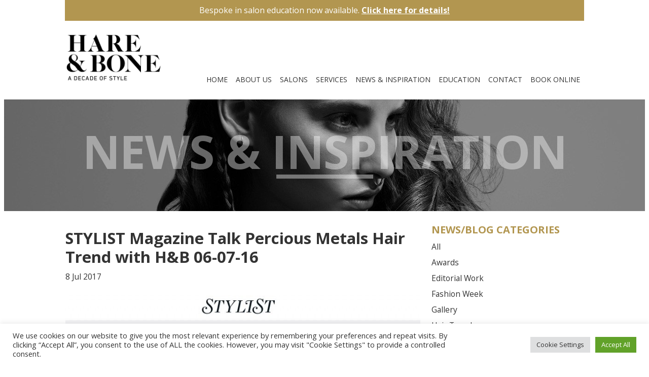

--- FILE ---
content_type: text/html; charset=UTF-8
request_url: https://hareandbone.co.uk/in-the-press/stylist-magazine-talk-percious-metals-hair-trend-hb-06-07-16/
body_size: 115958
content:
<!DOCTYPE html>
<html lang="en">

<head>
  <!-- Google Tag Manager -->

  <script>
  (function(w, d, s, l, i) {
    w[l] = w[l] || [];
    w[l].push({
      'gtm.start': new Date().getTime(),
      event: 'gtm.js'
    });
    var f = d.getElementsByTagName(s)[0],
      j = d.createElement(s),
      dl = l != 'dataLayer' ? '&l=' + l : '';
    j.async = true;
    j.src =
      'https://www.googletagmanager.com/gtm.js?id=' + i + dl;
    f.parentNode.insertBefore(j, f);
  })(window, document, 'script', 'dataLayer', 'GTM-PV47Q9B');
  </script>


  <!-- End Google Tag Manager -->
<!-- Google tag (gtag.js) -->
<script async src="https://www.googletagmanager.com/gtag/js?id=AW-957915605"></script>
<script>
  window.dataLayer = window.dataLayer || [];
  function gtag(){dataLayer.push(arguments);}
  gtag('js', new Date());

  gtag('config', 'AW-957915605');
</script>
  <meta charset="utf-8" />
  <title>STYLIST Magazine Talk Percious Metals Hair Trend with H&amp;B 06-07-16 | Hare &amp; Bone</title>
  <meta name='robots' content='index, follow, max-image-preview:large, max-snippet:-1, max-video-preview:-1' />

	<!-- This site is optimized with the Yoast SEO plugin v26.8 - https://yoast.com/product/yoast-seo-wordpress/ -->
	<link rel="canonical" href="https://hareandbone.co.uk/in-the-press/stylist-magazine-talk-percious-metals-hair-trend-hb-06-07-16/" />
	<meta property="og:locale" content="en_US" />
	<meta property="og:type" content="article" />
	<meta property="og:title" content="STYLIST Magazine Talk Percious Metals Hair Trend with H&amp;B 06-07-16 | Hare &amp; Bone" />
	<meta property="og:url" content="https://hareandbone.co.uk/in-the-press/stylist-magazine-talk-percious-metals-hair-trend-hb-06-07-16/" />
	<meta property="og:site_name" content="Hare &amp; Bone" />
	<meta property="article:published_time" content="2017-07-08T16:33:57+00:00" />
	<meta property="article:modified_time" content="2017-09-19T16:34:19+00:00" />
	<meta property="og:image" content="https://hareandbone.co.uk/wp-content/uploads/2017/09/STYLIST-Magazine-Talk-Percious-Metals-Hair-Trend-with-HB06.07.16.jpg" />
	<meta property="og:image:width" content="448" />
	<meta property="og:image:height" content="1600" />
	<meta property="og:image:type" content="image/jpeg" />
	<meta name="author" content="burren-wp11" />
	<meta name="twitter:label1" content="Written by" />
	<meta name="twitter:data1" content="burren-wp11" />
	<!-- / Yoast SEO plugin. -->


<link rel='dns-prefetch' href='//static.addtoany.com' />
<link rel="alternate" title="oEmbed (JSON)" type="application/json+oembed" href="https://hareandbone.co.uk/wp-json/oembed/1.0/embed?url=https%3A%2F%2Fhareandbone.co.uk%2Fin-the-press%2Fstylist-magazine-talk-percious-metals-hair-trend-hb-06-07-16%2F" />
<link rel="alternate" title="oEmbed (XML)" type="text/xml+oembed" href="https://hareandbone.co.uk/wp-json/oembed/1.0/embed?url=https%3A%2F%2Fhareandbone.co.uk%2Fin-the-press%2Fstylist-magazine-talk-percious-metals-hair-trend-hb-06-07-16%2F&#038;format=xml" />
<style id='wp-img-auto-sizes-contain-inline-css' type='text/css'>
img:is([sizes=auto i],[sizes^="auto," i]){contain-intrinsic-size:3000px 1500px}
/*# sourceURL=wp-img-auto-sizes-contain-inline-css */
</style>
<style id='classic-theme-styles-inline-css' type='text/css'>
/*! This file is auto-generated */
.wp-block-button__link{color:#fff;background-color:#32373c;border-radius:9999px;box-shadow:none;text-decoration:none;padding:calc(.667em + 2px) calc(1.333em + 2px);font-size:1.125em}.wp-block-file__button{background:#32373c;color:#fff;text-decoration:none}
/*# sourceURL=/wp-includes/css/classic-themes.min.css */
</style>
<style id='global-styles-inline-css' type='text/css'>
:root{--wp--preset--aspect-ratio--square: 1;--wp--preset--aspect-ratio--4-3: 4/3;--wp--preset--aspect-ratio--3-4: 3/4;--wp--preset--aspect-ratio--3-2: 3/2;--wp--preset--aspect-ratio--2-3: 2/3;--wp--preset--aspect-ratio--16-9: 16/9;--wp--preset--aspect-ratio--9-16: 9/16;--wp--preset--color--black: #000000;--wp--preset--color--cyan-bluish-gray: #abb8c3;--wp--preset--color--white: #ffffff;--wp--preset--color--pale-pink: #f78da7;--wp--preset--color--vivid-red: #cf2e2e;--wp--preset--color--luminous-vivid-orange: #ff6900;--wp--preset--color--luminous-vivid-amber: #fcb900;--wp--preset--color--light-green-cyan: #7bdcb5;--wp--preset--color--vivid-green-cyan: #00d084;--wp--preset--color--pale-cyan-blue: #8ed1fc;--wp--preset--color--vivid-cyan-blue: #0693e3;--wp--preset--color--vivid-purple: #9b51e0;--wp--preset--gradient--vivid-cyan-blue-to-vivid-purple: linear-gradient(135deg,rgb(6,147,227) 0%,rgb(155,81,224) 100%);--wp--preset--gradient--light-green-cyan-to-vivid-green-cyan: linear-gradient(135deg,rgb(122,220,180) 0%,rgb(0,208,130) 100%);--wp--preset--gradient--luminous-vivid-amber-to-luminous-vivid-orange: linear-gradient(135deg,rgb(252,185,0) 0%,rgb(255,105,0) 100%);--wp--preset--gradient--luminous-vivid-orange-to-vivid-red: linear-gradient(135deg,rgb(255,105,0) 0%,rgb(207,46,46) 100%);--wp--preset--gradient--very-light-gray-to-cyan-bluish-gray: linear-gradient(135deg,rgb(238,238,238) 0%,rgb(169,184,195) 100%);--wp--preset--gradient--cool-to-warm-spectrum: linear-gradient(135deg,rgb(74,234,220) 0%,rgb(151,120,209) 20%,rgb(207,42,186) 40%,rgb(238,44,130) 60%,rgb(251,105,98) 80%,rgb(254,248,76) 100%);--wp--preset--gradient--blush-light-purple: linear-gradient(135deg,rgb(255,206,236) 0%,rgb(152,150,240) 100%);--wp--preset--gradient--blush-bordeaux: linear-gradient(135deg,rgb(254,205,165) 0%,rgb(254,45,45) 50%,rgb(107,0,62) 100%);--wp--preset--gradient--luminous-dusk: linear-gradient(135deg,rgb(255,203,112) 0%,rgb(199,81,192) 50%,rgb(65,88,208) 100%);--wp--preset--gradient--pale-ocean: linear-gradient(135deg,rgb(255,245,203) 0%,rgb(182,227,212) 50%,rgb(51,167,181) 100%);--wp--preset--gradient--electric-grass: linear-gradient(135deg,rgb(202,248,128) 0%,rgb(113,206,126) 100%);--wp--preset--gradient--midnight: linear-gradient(135deg,rgb(2,3,129) 0%,rgb(40,116,252) 100%);--wp--preset--font-size--small: 13px;--wp--preset--font-size--medium: 20px;--wp--preset--font-size--large: 36px;--wp--preset--font-size--x-large: 42px;--wp--preset--font-family--inter: "Inter", sans-serif;--wp--preset--font-family--cardo: Cardo;--wp--preset--spacing--20: 0.44rem;--wp--preset--spacing--30: 0.67rem;--wp--preset--spacing--40: 1rem;--wp--preset--spacing--50: 1.5rem;--wp--preset--spacing--60: 2.25rem;--wp--preset--spacing--70: 3.38rem;--wp--preset--spacing--80: 5.06rem;--wp--preset--shadow--natural: 6px 6px 9px rgba(0, 0, 0, 0.2);--wp--preset--shadow--deep: 12px 12px 50px rgba(0, 0, 0, 0.4);--wp--preset--shadow--sharp: 6px 6px 0px rgba(0, 0, 0, 0.2);--wp--preset--shadow--outlined: 6px 6px 0px -3px rgb(255, 255, 255), 6px 6px rgb(0, 0, 0);--wp--preset--shadow--crisp: 6px 6px 0px rgb(0, 0, 0);}:where(.is-layout-flex){gap: 0.5em;}:where(.is-layout-grid){gap: 0.5em;}body .is-layout-flex{display: flex;}.is-layout-flex{flex-wrap: wrap;align-items: center;}.is-layout-flex > :is(*, div){margin: 0;}body .is-layout-grid{display: grid;}.is-layout-grid > :is(*, div){margin: 0;}:where(.wp-block-columns.is-layout-flex){gap: 2em;}:where(.wp-block-columns.is-layout-grid){gap: 2em;}:where(.wp-block-post-template.is-layout-flex){gap: 1.25em;}:where(.wp-block-post-template.is-layout-grid){gap: 1.25em;}.has-black-color{color: var(--wp--preset--color--black) !important;}.has-cyan-bluish-gray-color{color: var(--wp--preset--color--cyan-bluish-gray) !important;}.has-white-color{color: var(--wp--preset--color--white) !important;}.has-pale-pink-color{color: var(--wp--preset--color--pale-pink) !important;}.has-vivid-red-color{color: var(--wp--preset--color--vivid-red) !important;}.has-luminous-vivid-orange-color{color: var(--wp--preset--color--luminous-vivid-orange) !important;}.has-luminous-vivid-amber-color{color: var(--wp--preset--color--luminous-vivid-amber) !important;}.has-light-green-cyan-color{color: var(--wp--preset--color--light-green-cyan) !important;}.has-vivid-green-cyan-color{color: var(--wp--preset--color--vivid-green-cyan) !important;}.has-pale-cyan-blue-color{color: var(--wp--preset--color--pale-cyan-blue) !important;}.has-vivid-cyan-blue-color{color: var(--wp--preset--color--vivid-cyan-blue) !important;}.has-vivid-purple-color{color: var(--wp--preset--color--vivid-purple) !important;}.has-black-background-color{background-color: var(--wp--preset--color--black) !important;}.has-cyan-bluish-gray-background-color{background-color: var(--wp--preset--color--cyan-bluish-gray) !important;}.has-white-background-color{background-color: var(--wp--preset--color--white) !important;}.has-pale-pink-background-color{background-color: var(--wp--preset--color--pale-pink) !important;}.has-vivid-red-background-color{background-color: var(--wp--preset--color--vivid-red) !important;}.has-luminous-vivid-orange-background-color{background-color: var(--wp--preset--color--luminous-vivid-orange) !important;}.has-luminous-vivid-amber-background-color{background-color: var(--wp--preset--color--luminous-vivid-amber) !important;}.has-light-green-cyan-background-color{background-color: var(--wp--preset--color--light-green-cyan) !important;}.has-vivid-green-cyan-background-color{background-color: var(--wp--preset--color--vivid-green-cyan) !important;}.has-pale-cyan-blue-background-color{background-color: var(--wp--preset--color--pale-cyan-blue) !important;}.has-vivid-cyan-blue-background-color{background-color: var(--wp--preset--color--vivid-cyan-blue) !important;}.has-vivid-purple-background-color{background-color: var(--wp--preset--color--vivid-purple) !important;}.has-black-border-color{border-color: var(--wp--preset--color--black) !important;}.has-cyan-bluish-gray-border-color{border-color: var(--wp--preset--color--cyan-bluish-gray) !important;}.has-white-border-color{border-color: var(--wp--preset--color--white) !important;}.has-pale-pink-border-color{border-color: var(--wp--preset--color--pale-pink) !important;}.has-vivid-red-border-color{border-color: var(--wp--preset--color--vivid-red) !important;}.has-luminous-vivid-orange-border-color{border-color: var(--wp--preset--color--luminous-vivid-orange) !important;}.has-luminous-vivid-amber-border-color{border-color: var(--wp--preset--color--luminous-vivid-amber) !important;}.has-light-green-cyan-border-color{border-color: var(--wp--preset--color--light-green-cyan) !important;}.has-vivid-green-cyan-border-color{border-color: var(--wp--preset--color--vivid-green-cyan) !important;}.has-pale-cyan-blue-border-color{border-color: var(--wp--preset--color--pale-cyan-blue) !important;}.has-vivid-cyan-blue-border-color{border-color: var(--wp--preset--color--vivid-cyan-blue) !important;}.has-vivid-purple-border-color{border-color: var(--wp--preset--color--vivid-purple) !important;}.has-vivid-cyan-blue-to-vivid-purple-gradient-background{background: var(--wp--preset--gradient--vivid-cyan-blue-to-vivid-purple) !important;}.has-light-green-cyan-to-vivid-green-cyan-gradient-background{background: var(--wp--preset--gradient--light-green-cyan-to-vivid-green-cyan) !important;}.has-luminous-vivid-amber-to-luminous-vivid-orange-gradient-background{background: var(--wp--preset--gradient--luminous-vivid-amber-to-luminous-vivid-orange) !important;}.has-luminous-vivid-orange-to-vivid-red-gradient-background{background: var(--wp--preset--gradient--luminous-vivid-orange-to-vivid-red) !important;}.has-very-light-gray-to-cyan-bluish-gray-gradient-background{background: var(--wp--preset--gradient--very-light-gray-to-cyan-bluish-gray) !important;}.has-cool-to-warm-spectrum-gradient-background{background: var(--wp--preset--gradient--cool-to-warm-spectrum) !important;}.has-blush-light-purple-gradient-background{background: var(--wp--preset--gradient--blush-light-purple) !important;}.has-blush-bordeaux-gradient-background{background: var(--wp--preset--gradient--blush-bordeaux) !important;}.has-luminous-dusk-gradient-background{background: var(--wp--preset--gradient--luminous-dusk) !important;}.has-pale-ocean-gradient-background{background: var(--wp--preset--gradient--pale-ocean) !important;}.has-electric-grass-gradient-background{background: var(--wp--preset--gradient--electric-grass) !important;}.has-midnight-gradient-background{background: var(--wp--preset--gradient--midnight) !important;}.has-small-font-size{font-size: var(--wp--preset--font-size--small) !important;}.has-medium-font-size{font-size: var(--wp--preset--font-size--medium) !important;}.has-large-font-size{font-size: var(--wp--preset--font-size--large) !important;}.has-x-large-font-size{font-size: var(--wp--preset--font-size--x-large) !important;}
:where(.wp-block-post-template.is-layout-flex){gap: 1.25em;}:where(.wp-block-post-template.is-layout-grid){gap: 1.25em;}
:where(.wp-block-term-template.is-layout-flex){gap: 1.25em;}:where(.wp-block-term-template.is-layout-grid){gap: 1.25em;}
:where(.wp-block-columns.is-layout-flex){gap: 2em;}:where(.wp-block-columns.is-layout-grid){gap: 2em;}
:root :where(.wp-block-pullquote){font-size: 1.5em;line-height: 1.6;}
/*# sourceURL=global-styles-inline-css */
</style>
<style id='responsive-menu-inline-css' type='text/css'>
/** This file is major component of this plugin so please don't try to edit here. */
#rmp_menu_trigger-2489 {
  width: 55px;
  height: 55px;
  position: fixed;
  top: 15px;
  border-radius: 5px;
  display: none;
  text-decoration: none;
  right: 5%;
  background: #000000;
  transition: transform 0.5s, background-color 0.5s;
}
#rmp_menu_trigger-2489:hover, #rmp_menu_trigger-2489:focus {
  background: #000000;
  text-decoration: unset;
}
#rmp_menu_trigger-2489.is-active {
  background: #000000;
}
#rmp_menu_trigger-2489 .rmp-trigger-box {
  width: 25px;
  color: #ffffff;
}
#rmp_menu_trigger-2489 .rmp-trigger-icon-active, #rmp_menu_trigger-2489 .rmp-trigger-text-open {
  display: none;
}
#rmp_menu_trigger-2489.is-active .rmp-trigger-icon-active, #rmp_menu_trigger-2489.is-active .rmp-trigger-text-open {
  display: inline;
}
#rmp_menu_trigger-2489.is-active .rmp-trigger-icon-inactive, #rmp_menu_trigger-2489.is-active .rmp-trigger-text {
  display: none;
}
#rmp_menu_trigger-2489 .rmp-trigger-label {
  color: #ffffff;
  pointer-events: none;
  line-height: 13px;
  font-family: inherit;
  font-size: 14px;
  display: inline;
  text-transform: inherit;
}
#rmp_menu_trigger-2489 .rmp-trigger-label.rmp-trigger-label-top {
  display: block;
  margin-bottom: 12px;
}
#rmp_menu_trigger-2489 .rmp-trigger-label.rmp-trigger-label-bottom {
  display: block;
  margin-top: 12px;
}
#rmp_menu_trigger-2489 .responsive-menu-pro-inner {
  display: block;
}
#rmp_menu_trigger-2489 .rmp-trigger-icon-inactive .rmp-font-icon {
  color: #ffffff;
}
#rmp_menu_trigger-2489 .responsive-menu-pro-inner, #rmp_menu_trigger-2489 .responsive-menu-pro-inner::before, #rmp_menu_trigger-2489 .responsive-menu-pro-inner::after {
  width: 25px;
  height: 3px;
  background-color: #ffffff;
  border-radius: 4px;
  position: absolute;
}
#rmp_menu_trigger-2489 .rmp-trigger-icon-active .rmp-font-icon {
  color: #ffffff;
}
#rmp_menu_trigger-2489.is-active .responsive-menu-pro-inner, #rmp_menu_trigger-2489.is-active .responsive-menu-pro-inner::before, #rmp_menu_trigger-2489.is-active .responsive-menu-pro-inner::after {
  background-color: #ffffff;
}
#rmp_menu_trigger-2489:hover .rmp-trigger-icon-inactive .rmp-font-icon {
  color: #ffffff;
}
#rmp_menu_trigger-2489:not(.is-active):hover .responsive-menu-pro-inner, #rmp_menu_trigger-2489:not(.is-active):hover .responsive-menu-pro-inner::before, #rmp_menu_trigger-2489:not(.is-active):hover .responsive-menu-pro-inner::after {
  background-color: #ffffff;
}
#rmp_menu_trigger-2489 .responsive-menu-pro-inner::before {
  top: 10px;
}
#rmp_menu_trigger-2489 .responsive-menu-pro-inner::after {
  bottom: 10px;
}
#rmp_menu_trigger-2489.is-active .responsive-menu-pro-inner::after {
  bottom: 0;
}
/* Hamburger menu styling */
@media screen and (max-width: 768px) {
  /** Menu Title Style */
  /** Menu Additional Content Style */
  #rmp_menu_trigger-2489 {
    display: block;
  }
  #rmp-container-2489 {
    position: fixed;
    top: 0;
    margin: 0;
    transition: transform 0.5s;
    overflow: auto;
    display: block;
    width: 75%;
    background-color: #212121;
    background-image: url("");
    height: 100%;
    right: 0;
    padding-top: 0px;
    padding-left: 0px;
    padding-bottom: 0px;
    padding-right: 0px;
  }
  #rmp-menu-wrap-2489 {
    padding-top: 0px;
    padding-left: 0px;
    padding-bottom: 0px;
    padding-right: 0px;
    background-color: #212121;
  }
  #rmp-menu-wrap-2489 .rmp-menu, #rmp-menu-wrap-2489 .rmp-submenu {
    width: 100%;
    box-sizing: border-box;
    margin: 0;
    padding: 0;
  }
  #rmp-menu-wrap-2489 .rmp-submenu-depth-1 .rmp-menu-item-link {
    padding-left: 10%;
  }
  #rmp-menu-wrap-2489 .rmp-submenu-depth-2 .rmp-menu-item-link {
    padding-left: 15%;
  }
  #rmp-menu-wrap-2489 .rmp-submenu-depth-3 .rmp-menu-item-link {
    padding-left: 20%;
  }
  #rmp-menu-wrap-2489 .rmp-submenu-depth-4 .rmp-menu-item-link {
    padding-left: 25%;
  }
  #rmp-menu-wrap-2489 .rmp-submenu.rmp-submenu-open {
    display: block;
  }
  #rmp-menu-wrap-2489 .rmp-menu-item {
    width: 100%;
    list-style: none;
    margin: 0;
  }
  #rmp-menu-wrap-2489 .rmp-menu-item-link {
    height: 50px;
    line-height: 50px;
    font-size: 13px;
    border-bottom: 1px solid #212121;
    font-family: inherit;
    color: #ffffff;
    text-align: left;
    background-color: #212121;
    font-weight: normal;
    letter-spacing: 0px;
    display: block;
    box-sizing: border-box;
    width: 100%;
    text-decoration: none;
    position: relative;
    overflow: hidden;
    transition: background-color 0.5s, border-color 0.5s, 0.5s;
    padding: 0 5%;
    padding-right: 60px;
  }
  #rmp-menu-wrap-2489 .rmp-menu-item-link:after, #rmp-menu-wrap-2489 .rmp-menu-item-link:before {
    display: none;
  }
  #rmp-menu-wrap-2489 .rmp-menu-item-link:hover, #rmp-menu-wrap-2489 .rmp-menu-item-link:focus {
    color: #ffffff;
    border-color: #212121;
    background-color: #3f3f3f;
  }
  #rmp-menu-wrap-2489 .rmp-menu-item-link:focus {
    outline: none;
    border-color: unset;
    box-shadow: unset;
  }
  #rmp-menu-wrap-2489 .rmp-menu-item-link .rmp-font-icon {
    height: 50px;
    line-height: 50px;
    margin-right: 10px;
    font-size: 13px;
  }
  #rmp-menu-wrap-2489 .rmp-menu-current-item .rmp-menu-item-link {
    color: #ffffff;
    border-color: #212121;
    background-color: #ba7373;
  }
  #rmp-menu-wrap-2489 .rmp-menu-current-item .rmp-menu-item-link:hover, #rmp-menu-wrap-2489 .rmp-menu-current-item .rmp-menu-item-link:focus {
    color: #ffffff;
    border-color: #3f3f3f;
    background-color: #3f3f3f;
  }
  #rmp-menu-wrap-2489 .rmp-menu-subarrow {
    position: absolute;
    top: 0;
    bottom: 0;
    text-align: center;
    overflow: hidden;
    background-size: cover;
    overflow: hidden;
    right: 0;
    border-left-style: solid;
    border-left-color: #212121;
    border-left-width: 1px;
    height: 50px;
    width: 50px;
    color: #ffffff;
    background-color: #212121;
  }
  #rmp-menu-wrap-2489 .rmp-menu-subarrow svg {
    fill: #ffffff;
  }
  #rmp-menu-wrap-2489 .rmp-menu-subarrow:hover {
    color: #ffffff;
    border-color: #3f3f3f;
    background-color: #3f3f3f;
  }
  #rmp-menu-wrap-2489 .rmp-menu-subarrow:hover svg {
    fill: #ffffff;
  }
  #rmp-menu-wrap-2489 .rmp-menu-subarrow .rmp-font-icon {
    margin-right: unset;
  }
  #rmp-menu-wrap-2489 .rmp-menu-subarrow * {
    vertical-align: middle;
    line-height: 50px;
  }
  #rmp-menu-wrap-2489 .rmp-menu-subarrow-active {
    display: block;
    background-size: cover;
    color: #ffffff;
    border-color: #212121;
    background-color: #212121;
  }
  #rmp-menu-wrap-2489 .rmp-menu-subarrow-active svg {
    fill: #ffffff;
  }
  #rmp-menu-wrap-2489 .rmp-menu-subarrow-active:hover {
    color: #ffffff;
    border-color: #3f3f3f;
    background-color: #3f3f3f;
  }
  #rmp-menu-wrap-2489 .rmp-menu-subarrow-active:hover svg {
    fill: #ffffff;
  }
  #rmp-menu-wrap-2489 .rmp-submenu {
    display: none;
  }
  #rmp-menu-wrap-2489 .rmp-submenu .rmp-menu-item-link {
    height: 30px;
    line-height: 30px;
    letter-spacing: 0px;
    font-size: 13px;
    border-bottom: 1px solid #212121;
    font-family: inherit;
    font-weight: normal;
    color: #ffffff;
    text-align: left;
    background-color: #212121;
  }
  #rmp-menu-wrap-2489 .rmp-submenu .rmp-menu-item-link:hover, #rmp-menu-wrap-2489 .rmp-submenu .rmp-menu-item-link:focus {
    color: #ffffff;
    border-color: #212121;
    background-color: #3f3f3f;
  }
  #rmp-menu-wrap-2489 .rmp-submenu .rmp-menu-current-item .rmp-menu-item-link {
    color: #ffffff;
    border-color: #212121;
    background-color: #ba7373;
  }
  #rmp-menu-wrap-2489 .rmp-submenu .rmp-menu-current-item .rmp-menu-item-link:hover, #rmp-menu-wrap-2489 .rmp-submenu .rmp-menu-current-item .rmp-menu-item-link:focus {
    color: #ffffff;
    border-color: #3f3f3f;
    background-color: #3f3f3f;
  }
  #rmp-menu-wrap-2489 .rmp-submenu .rmp-menu-subarrow {
    right: 0;
    border-right: unset;
    border-left-style: solid;
    border-left-color: #212121;
    border-left-width: 1px;
    height: 40px;
    line-height: 40px;
    width: 40px;
    color: #ffffff;
    background-color: #212121;
  }
  #rmp-menu-wrap-2489 .rmp-submenu .rmp-menu-subarrow:hover {
    color: #ffffff;
    border-color: #3f3f3f;
    background-color: #3f3f3f;
  }
  #rmp-menu-wrap-2489 .rmp-submenu .rmp-menu-subarrow-active {
    color: #ffffff;
    border-color: #212121;
    background-color: #212121;
  }
  #rmp-menu-wrap-2489 .rmp-submenu .rmp-menu-subarrow-active:hover {
    color: #ffffff;
    border-color: #3f3f3f;
    background-color: #3f3f3f;
  }
  #rmp-menu-wrap-2489 .rmp-menu-item-description {
    margin: 0;
    padding: 5px 5%;
    opacity: 0.8;
    color: #ffffff;
  }
  #rmp-search-box-2489 {
    display: block;
    padding-top: 0px;
    padding-left: 5%;
    padding-bottom: 0px;
    padding-right: 5%;
  }
  #rmp-search-box-2489 .rmp-search-form {
    margin: 0;
  }
  #rmp-search-box-2489 .rmp-search-box {
    background: #ffffff;
    border: 1px solid #dadada;
    color: #333333;
    width: 100%;
    padding: 0 5%;
    border-radius: 30px;
    height: 45px;
    -webkit-appearance: none;
  }
  #rmp-search-box-2489 .rmp-search-box::placeholder {
    color: #c7c7cd;
  }
  #rmp-search-box-2489 .rmp-search-box:focus {
    background-color: #ffffff;
    outline: 2px solid #dadada;
    color: #333333;
  }
  #rmp-menu-title-2489 {
    background-color: #212121;
    color: #ffffff;
    text-align: left;
    font-size: 13px;
    padding-top: 10%;
    padding-left: 5%;
    padding-bottom: 0%;
    padding-right: 5%;
    font-weight: 400;
    transition: background-color 0.5s, border-color 0.5s, color 0.5s;
  }
  #rmp-menu-title-2489:hover {
    background-color: #212121;
    color: #ffffff;
  }
  #rmp-menu-title-2489 > .rmp-menu-title-link {
    color: #ffffff;
    width: 100%;
    background-color: unset;
    text-decoration: none;
  }
  #rmp-menu-title-2489 > .rmp-menu-title-link:hover {
    color: #ffffff;
  }
  #rmp-menu-title-2489 .rmp-font-icon {
    font-size: 13px;
  }
  #rmp-menu-additional-content-2489 {
    padding-top: 0px;
    padding-left: 5%;
    padding-bottom: 0px;
    padding-right: 5%;
    color: #ffffff;
    text-align: center;
    font-size: 16px;
  }
}
/**
This file contents common styling of menus.
*/
.rmp-container {
  display: none;
  visibility: visible;
  padding: 0px 0px 0px 0px;
  z-index: 99998;
  transition: all 0.3s;
  /** Scrolling bar in menu setting box **/
}
.rmp-container.rmp-fade-top, .rmp-container.rmp-fade-left, .rmp-container.rmp-fade-right, .rmp-container.rmp-fade-bottom {
  display: none;
}
.rmp-container.rmp-slide-left, .rmp-container.rmp-push-left {
  transform: translateX(-100%);
  -ms-transform: translateX(-100%);
  -webkit-transform: translateX(-100%);
  -moz-transform: translateX(-100%);
}
.rmp-container.rmp-slide-left.rmp-menu-open, .rmp-container.rmp-push-left.rmp-menu-open {
  transform: translateX(0);
  -ms-transform: translateX(0);
  -webkit-transform: translateX(0);
  -moz-transform: translateX(0);
}
.rmp-container.rmp-slide-right, .rmp-container.rmp-push-right {
  transform: translateX(100%);
  -ms-transform: translateX(100%);
  -webkit-transform: translateX(100%);
  -moz-transform: translateX(100%);
}
.rmp-container.rmp-slide-right.rmp-menu-open, .rmp-container.rmp-push-right.rmp-menu-open {
  transform: translateX(0);
  -ms-transform: translateX(0);
  -webkit-transform: translateX(0);
  -moz-transform: translateX(0);
}
.rmp-container.rmp-slide-top, .rmp-container.rmp-push-top {
  transform: translateY(-100%);
  -ms-transform: translateY(-100%);
  -webkit-transform: translateY(-100%);
  -moz-transform: translateY(-100%);
}
.rmp-container.rmp-slide-top.rmp-menu-open, .rmp-container.rmp-push-top.rmp-menu-open {
  transform: translateY(0);
  -ms-transform: translateY(0);
  -webkit-transform: translateY(0);
  -moz-transform: translateY(0);
}
.rmp-container.rmp-slide-bottom, .rmp-container.rmp-push-bottom {
  transform: translateY(100%);
  -ms-transform: translateY(100%);
  -webkit-transform: translateY(100%);
  -moz-transform: translateY(100%);
}
.rmp-container.rmp-slide-bottom.rmp-menu-open, .rmp-container.rmp-push-bottom.rmp-menu-open {
  transform: translateX(0);
  -ms-transform: translateX(0);
  -webkit-transform: translateX(0);
  -moz-transform: translateX(0);
}
.rmp-container::-webkit-scrollbar {
  width: 0px;
}
.rmp-container ::-webkit-scrollbar-track {
  box-shadow: inset 0 0 5px transparent;
}
.rmp-container ::-webkit-scrollbar-thumb {
  background: transparent;
}
.rmp-container ::-webkit-scrollbar-thumb:hover {
  background: transparent;
}
.rmp-container .rmp-menu-wrap .rmp-menu {
  transition: none;
  border-radius: 0;
  box-shadow: none;
  background: none;
  border: 0;
  bottom: auto;
  box-sizing: border-box;
  clip: auto;
  color: #666;
  display: block;
  float: none;
  font-family: inherit;
  font-size: 14px;
  height: auto;
  left: auto;
  line-height: 1.7;
  list-style-type: none;
  margin: 0;
  min-height: auto;
  max-height: none;
  opacity: 1;
  outline: none;
  overflow: visible;
  padding: 0;
  position: relative;
  pointer-events: auto;
  right: auto;
  text-align: left;
  text-decoration: none;
  text-indent: 0;
  text-transform: none;
  transform: none;
  top: auto;
  visibility: inherit;
  width: auto;
  word-wrap: break-word;
  white-space: normal;
}
.rmp-container .rmp-menu-additional-content {
  display: block;
  word-break: break-word;
}
.rmp-container .rmp-menu-title {
  display: flex;
  flex-direction: column;
}
.rmp-container .rmp-menu-title .rmp-menu-title-image {
  max-width: 100%;
  margin-bottom: 15px;
  display: block;
  margin: auto;
  margin-bottom: 15px;
}
button.rmp_menu_trigger {
  z-index: 999999;
  overflow: hidden;
  outline: none;
  border: 0;
  display: none;
  margin: 0;
  transition: transform 0.5s, background-color 0.5s;
  padding: 0;
}
button.rmp_menu_trigger .responsive-menu-pro-inner::before, button.rmp_menu_trigger .responsive-menu-pro-inner::after {
  content: "";
  display: block;
}
button.rmp_menu_trigger .responsive-menu-pro-inner::before {
  top: 10px;
}
button.rmp_menu_trigger .responsive-menu-pro-inner::after {
  bottom: 10px;
}
button.rmp_menu_trigger .rmp-trigger-box {
  width: 40px;
  display: inline-block;
  position: relative;
  pointer-events: none;
  vertical-align: super;
}
.admin-bar .rmp-container, .admin-bar .rmp_menu_trigger {
  margin-top: 32px !important;
}
@media screen and (max-width: 782px) {
  .admin-bar .rmp-container, .admin-bar .rmp_menu_trigger {
    margin-top: 46px !important;
  }
}
/*  Menu Trigger Boring Animation */
.rmp-menu-trigger-boring .responsive-menu-pro-inner {
  transition-property: none;
}
.rmp-menu-trigger-boring .responsive-menu-pro-inner::after, .rmp-menu-trigger-boring .responsive-menu-pro-inner::before {
  transition-property: none;
}
.rmp-menu-trigger-boring.is-active .responsive-menu-pro-inner {
  transform: rotate(45deg);
}
.rmp-menu-trigger-boring.is-active .responsive-menu-pro-inner:before {
  top: 0;
  opacity: 0;
}
.rmp-menu-trigger-boring.is-active .responsive-menu-pro-inner:after {
  bottom: 0;
  transform: rotate(-90deg);
}

/*# sourceURL=responsive-menu-inline-css */
</style>
<style id='woocommerce-inline-inline-css' type='text/css'>
.woocommerce form .form-row .required { visibility: visible; }
/*# sourceURL=woocommerce-inline-inline-css */
</style>
<link rel='stylesheet' id='sbi_styles-css' href='https://hareandbone.co.uk/wp-content/plugins/instagram-feed/css/sbi-styles.min.css' type='text/css' media='all' />
<link rel='stylesheet' id='wp-block-library-css' href='https://hareandbone.co.uk/wp-includes/css/dist/block-library/style.min.css' type='text/css' media='all' />
<link rel='stylesheet' id='wpo_min-header-2-css' href='https://hareandbone.co.uk/wp-content/cache/wpo-minify/1769250911/assets/wpo-minify-header-cookie-law-info1767614582.min.css' type='text/css' media='all' />
<link rel='stylesheet' id='wpo_min-header-3-css' href='https://hareandbone.co.uk/wp-content/cache/wpo-minify/1769250911/assets/wpo-minify-header-cookie-law-info-gdpr1767614582.min.css' type='text/css' media='all' />
<link rel='stylesheet' id='dashicons-css' href='https://hareandbone.co.uk/wp-includes/css/dashicons.min.css' type='text/css' media='all' />
<link rel='stylesheet' id='wpo_min-header-5-css' href='https://hareandbone.co.uk/wp-content/cache/wpo-minify/1769250911/assets/wpo-minify-header-woocommerce-layout1766431533.min.css' type='text/css' media='all' />
<link rel='stylesheet' id='wpo_min-header-6-css' href='https://hareandbone.co.uk/wp-content/cache/wpo-minify/1769250911/assets/wpo-minify-header-woocommerce-smallscreen1766431533.min.css' type='text/css' media='only screen and (max-width: 768px)' />
<link rel='stylesheet' id='wpo_min-header-7-css' href='https://hareandbone.co.uk/wp-content/cache/wpo-minify/1769250911/assets/wpo-minify-header-woocommerce-general1766431533.min.css' type='text/css' media='all' />
<link rel='stylesheet' id='wpo_min-header-8-css' href='https://hareandbone.co.uk/wp-content/cache/wpo-minify/1769250911/assets/wpo-minify-header-new-royalslider-core-css1755079328.min.css' type='text/css' media='all' />
<link rel='stylesheet' id='wpo_min-header-9-css' href='https://hareandbone.co.uk/wp-content/cache/wpo-minify/1769250911/assets/wpo-minify-header-rsUni-css1755079328.min.css' type='text/css' media='all' />
<link rel='stylesheet' id='wpo_min-header-10-css' href='https://hareandbone.co.uk/wp-content/cache/wpo-minify/1769250911/assets/wpo-minify-header-tablepress-default1765961142.min.css' type='text/css' media='all' />
<link rel='stylesheet' id='addtoany-css' href='https://hareandbone.co.uk/wp-content/plugins/add-to-any/addtoany.min.css' type='text/css' media='all' />
<link rel='stylesheet' id='elementor-frontend-css' href='https://hareandbone.co.uk/wp-content/plugins/elementor/assets/css/frontend.min.css' type='text/css' media='all' />
<link rel='stylesheet' id='eael-general-css' href='https://hareandbone.co.uk/wp-content/plugins/essential-addons-for-elementor-lite/assets/front-end/css/view/general.min.css' type='text/css' media='all' />
<link rel='stylesheet' id='wpo_min-header-14-css' href='https://hareandbone.co.uk/wp-content/cache/wpo-minify/1769250911/assets/wpo-minify-header-simple-pagination-css1755079328.min.css' type='text/css' media='all' />
<script type="text/javascript" src="https://hareandbone.co.uk/wp-includes/js/jquery/jquery.min.js" id="jquery-core-js"></script>
<script type="text/javascript" src="https://hareandbone.co.uk/wp-includes/js/jquery/jquery-migrate.min.js" id="jquery-migrate-js"></script>
<script type="text/javascript" id="addtoany-core-js-before">
/* <![CDATA[ */
window.a2a_config=window.a2a_config||{};a2a_config.callbacks=[];a2a_config.overlays=[];a2a_config.templates={};
a2a_config.color_main = "ede0bf";a2a_config.color_border = "b29650";a2a_config.color_link_text = "333333";a2a_config.color_link_text_hover = "666666";

//# sourceURL=addtoany-core-js-before
/* ]]> */
</script>
<script type="text/javascript" defer src="https://static.addtoany.com/menu/page.js" id="addtoany-core-js"></script>
<script type="text/javascript" defer src="https://hareandbone.co.uk/wp-content/plugins/add-to-any/addtoany.min.js" id="addtoany-jquery-js"></script>
<script type="text/javascript" id="wpo_min-header-4-js-extra">
/* <![CDATA[ */
var Cli_Data = {"nn_cookie_ids":[],"cookielist":[],"non_necessary_cookies":[],"ccpaEnabled":"","ccpaRegionBased":"","ccpaBarEnabled":"","strictlyEnabled":["necessary","obligatoire"],"ccpaType":"gdpr","js_blocking":"1","custom_integration":"","triggerDomRefresh":"","secure_cookies":""};
var cli_cookiebar_settings = {"animate_speed_hide":"500","animate_speed_show":"500","background":"#FFF","border":"#b1a6a6c2","border_on":"","button_1_button_colour":"#61a229","button_1_button_hover":"#4e8221","button_1_link_colour":"#fff","button_1_as_button":"1","button_1_new_win":"","button_2_button_colour":"#333","button_2_button_hover":"#292929","button_2_link_colour":"#444","button_2_as_button":"","button_2_hidebar":"","button_3_button_colour":"#dedfe0","button_3_button_hover":"#b2b2b3","button_3_link_colour":"#333333","button_3_as_button":"1","button_3_new_win":"","button_4_button_colour":"#dedfe0","button_4_button_hover":"#b2b2b3","button_4_link_colour":"#333333","button_4_as_button":"1","button_7_button_colour":"#61a229","button_7_button_hover":"#4e8221","button_7_link_colour":"#fff","button_7_as_button":"1","button_7_new_win":"","font_family":"inherit","header_fix":"","notify_animate_hide":"1","notify_animate_show":"","notify_div_id":"#cookie-law-info-bar","notify_position_horizontal":"right","notify_position_vertical":"bottom","scroll_close":"","scroll_close_reload":"","accept_close_reload":"","reject_close_reload":"","showagain_tab":"","showagain_background":"#fff","showagain_border":"#000","showagain_div_id":"#cookie-law-info-again","showagain_x_position":"100px","text":"#333333","show_once_yn":"","show_once":"10000","logging_on":"","as_popup":"","popup_overlay":"1","bar_heading_text":"","cookie_bar_as":"banner","popup_showagain_position":"bottom-right","widget_position":"left"};
var log_object = {"ajax_url":"https://hareandbone.co.uk/wp-admin/admin-ajax.php"};
//# sourceURL=wpo_min-header-4-js-extra
/* ]]> */
</script>
<script type="text/javascript" src="https://hareandbone.co.uk/wp-content/cache/wpo-minify/1769250911/assets/wpo-minify-header-jquerycookie-law-info1767614582.min.js" id="wpo_min-header-4-js"></script>
<script type="text/javascript" id="wpo_min-header-5-js-extra">
/* <![CDATA[ */
var rmp_menu = {"ajaxURL":"https://hareandbone.co.uk/wp-admin/admin-ajax.php","wp_nonce":"fe14ee9d29","menu":[{"menu_theme":null,"theme_type":"default","theme_location_menu":"","submenu_submenu_arrow_width":"40","submenu_submenu_arrow_width_unit":"px","submenu_submenu_arrow_height":"40","submenu_submenu_arrow_height_unit":"px","submenu_arrow_position":"right","submenu_sub_arrow_background_colour":"#212121","submenu_sub_arrow_background_hover_colour":"#3f3f3f","submenu_sub_arrow_background_colour_active":"#212121","submenu_sub_arrow_background_hover_colour_active":"#3f3f3f","submenu_sub_arrow_border_width":"1","submenu_sub_arrow_border_width_unit":"px","submenu_sub_arrow_border_colour":"#212121","submenu_sub_arrow_border_hover_colour":"#3f3f3f","submenu_sub_arrow_border_colour_active":"#212121","submenu_sub_arrow_border_hover_colour_active":"#3f3f3f","submenu_sub_arrow_shape_colour":"#ffffff","submenu_sub_arrow_shape_hover_colour":"#ffffff","submenu_sub_arrow_shape_colour_active":"#ffffff","submenu_sub_arrow_shape_hover_colour_active":"#ffffff","use_header_bar":"off","header_bar_items_order":"{\"logo\":\"on\",\"title\":\"on\",\"search\":\"on\",\"html content\":\"on\"}","header_bar_title":"","header_bar_html_content":"","header_bar_logo":"","header_bar_logo_link":"","header_bar_logo_width":"","header_bar_logo_width_unit":"%","header_bar_logo_height":"","header_bar_logo_height_unit":"px","header_bar_height":"80","header_bar_height_unit":"px","header_bar_padding":{"top":"0px","right":"5%","bottom":"0px","left":"5%"},"header_bar_font":"","header_bar_font_size":"14","header_bar_font_size_unit":"px","header_bar_text_color":"#ffffff","header_bar_background_color":"#ffffff","header_bar_breakpoint":"800","header_bar_position_type":"fixed","header_bar_adjust_page":null,"header_bar_scroll_enable":"off","header_bar_scroll_background_color":"#36bdf6","mobile_breakpoint":"600","tablet_breakpoint":"768","transition_speed":"0.5","sub_menu_speed":"0.2","show_menu_on_page_load":"","menu_disable_scrolling":"off","menu_overlay":"off","menu_overlay_colour":"rgba(0, 0, 0, 0.7)","desktop_menu_width":"","desktop_menu_width_unit":"%","desktop_menu_positioning":"fixed","desktop_menu_side":"","desktop_menu_to_hide":"","use_current_theme_location":"off","mega_menu":{"225":"off","227":"off","229":"off","228":"off","226":"off"},"desktop_submenu_open_animation":"fade","desktop_submenu_open_animation_speed":"100ms","desktop_submenu_open_on_click":"","desktop_menu_hide_and_show":"","menu_name":"Default Menu","menu_to_use":"main","different_menu_for_mobile":"off","menu_to_use_in_mobile":"main-menu","use_mobile_menu":"on","use_tablet_menu":"on","use_desktop_menu":"","menu_display_on":"all-pages","menu_to_hide":"","submenu_descriptions_on":"","custom_walker":"","menu_background_colour":"#212121","menu_depth":"5","smooth_scroll_on":"off","smooth_scroll_speed":"500","menu_font_icons":[],"menu_links_height":"50","menu_links_height_unit":"px","menu_links_line_height":"50","menu_links_line_height_unit":"px","menu_depth_0":"5","menu_depth_0_unit":"%","menu_font_size":"13","menu_font_size_unit":"px","menu_font":"","menu_font_weight":"normal","menu_text_alignment":"left","menu_text_letter_spacing":"","menu_word_wrap":"off","menu_link_colour":"#ffffff","menu_link_hover_colour":"#ffffff","menu_current_link_colour":"#ffffff","menu_current_link_hover_colour":"#ffffff","menu_item_background_colour":"#212121","menu_item_background_hover_colour":"#3f3f3f","menu_current_item_background_colour":"#ba7373","menu_current_item_background_hover_colour":"#3f3f3f","menu_border_width":"1","menu_border_width_unit":"px","menu_item_border_colour":"#212121","menu_item_border_colour_hover":"#212121","menu_current_item_border_colour":"#212121","menu_current_item_border_hover_colour":"#3f3f3f","submenu_links_height":"30","submenu_links_height_unit":"px","submenu_links_line_height":"30","submenu_links_line_height_unit":"px","menu_depth_side":"left","menu_depth_1":"10","menu_depth_1_unit":"%","menu_depth_2":"15","menu_depth_2_unit":"%","menu_depth_3":"20","menu_depth_3_unit":"%","menu_depth_4":"25","menu_depth_4_unit":"%","submenu_item_background_colour":"#212121","submenu_item_background_hover_colour":"#3f3f3f","submenu_current_item_background_colour":"#ba7373","submenu_current_item_background_hover_colour":"#3f3f3f","submenu_border_width":"1","submenu_border_width_unit":"px","submenu_item_border_colour":"#212121","submenu_item_border_colour_hover":"#212121","submenu_current_item_border_colour":"#212121","submenu_current_item_border_hover_colour":"#3f3f3f","submenu_font_size":"13","submenu_font_size_unit":"px","submenu_font":"","submenu_font_weight":"normal","submenu_text_letter_spacing":"","submenu_text_alignment":"left","submenu_link_colour":"#ffffff","submenu_link_hover_colour":"#ffffff","submenu_current_link_colour":"#ffffff","submenu_current_link_hover_colour":"#ffffff","inactive_arrow_shape":"\u203a","active_arrow_shape":"\u2039","inactive_arrow_font_icon":"","active_arrow_font_icon":"","inactive_arrow_image":"","active_arrow_image":"","submenu_arrow_width":"50","submenu_arrow_width_unit":"px","submenu_arrow_height":"50","submenu_arrow_height_unit":"px","arrow_position":"right","menu_sub_arrow_shape_colour":"#ffffff","menu_sub_arrow_shape_hover_colour":"#ffffff","menu_sub_arrow_shape_colour_active":"#ffffff","menu_sub_arrow_shape_hover_colour_active":"#ffffff","menu_sub_arrow_border_width":"1","menu_sub_arrow_border_width_unit":"px","menu_sub_arrow_border_colour":"#212121","menu_sub_arrow_border_hover_colour":"#3f3f3f","menu_sub_arrow_border_colour_active":"#212121","menu_sub_arrow_border_hover_colour_active":"#3f3f3f","menu_sub_arrow_background_colour":"#212121","menu_sub_arrow_background_hover_colour":"#3f3f3f","menu_sub_arrow_background_colour_active":"#212121","menu_sub_arrow_background_hover_colour_active":"#3f3f3f","fade_submenus":"off","fade_submenus_side":"left","fade_submenus_delay":"100","fade_submenus_speed":"500","use_slide_effect":"off","slide_effect_back_to_text":"Back","accordion_animation":"off","auto_expand_all_submenus":"off","auto_expand_current_submenus":"off","menu_item_click_to_trigger_submenu":"off","button_width":"55","button_width_unit":"px","button_height":"55","button_height_unit":"px","button_background_colour":"#000000","button_background_colour_hover":"#000000","button_background_colour_active":"#000000","toggle_button_border_radius":"5","button_transparent_background":"off","button_left_or_right":"right","button_position_type":"fixed","button_distance_from_side":"5","button_distance_from_side_unit":"%","button_top":"15","button_top_unit":"px","button_push_with_animation":"off","button_click_animation":"boring","button_line_margin":"5","button_line_margin_unit":"px","button_line_width":"25","button_line_width_unit":"px","button_line_height":"3","button_line_height_unit":"px","button_line_colour":"#ffffff","button_line_colour_hover":"#ffffff","button_line_colour_active":"#ffffff","button_font_icon":"","button_font_icon_when_clicked":"","button_image":"","button_image_when_clicked":"","button_title":"","button_title_open":"","button_title_position":"left","menu_container_columns":"","button_font":"","button_font_size":"14","button_font_size_unit":"px","button_title_line_height":"13","button_title_line_height_unit":"px","button_text_colour":"#ffffff","button_trigger_type_click":"on","button_trigger_type_hover":"off","button_click_trigger":"#responsive-menu-button","items_order":{"title":"on","menu":"on","search":"","additional content":"on"},"menu_title":"","menu_title_link":"","menu_title_link_location":"_self","menu_title_image":"","menu_title_font_icon":"","menu_title_section_padding":{"top":"10%","right":"5%","bottom":"0%","left":"5%"},"menu_title_background_colour":"#212121","menu_title_background_hover_colour":"#212121","menu_title_font_size":"13","menu_title_font_size_unit":"px","menu_title_alignment":"left","menu_title_font_weight":"400","menu_title_font_family":"","menu_title_colour":"#ffffff","menu_title_hover_colour":"#ffffff","menu_title_image_width":"","menu_title_image_width_unit":"%","menu_title_image_height":"","menu_title_image_height_unit":"px","menu_additional_content":"","menu_additional_section_padding":{"left":"5%","top":"0px","right":"5%","bottom":"0px"},"menu_additional_content_font_size":"16","menu_additional_content_font_size_unit":"px","menu_additional_content_alignment":"center","menu_additional_content_colour":"#ffffff","menu_search_box_text":"Search","menu_search_box_code":"","menu_search_section_padding":{"left":"5%","top":"0px","right":"5%","bottom":"0px"},"menu_search_box_height":"45","menu_search_box_height_unit":"px","menu_search_box_border_radius":"30","menu_search_box_text_colour":"#333333","menu_search_box_background_colour":"#ffffff","menu_search_box_placeholder_colour":"#c7c7cd","menu_search_box_border_colour":"#dadada","menu_section_padding":{"top":"0px","right":"0px","bottom":"0px","left":"0px"},"menu_width":"75","menu_width_unit":"%","menu_maximum_width":"","menu_maximum_width_unit":"px","menu_minimum_width":"","menu_minimum_width_unit":"px","menu_auto_height":"off","menu_container_padding":{"top":"0px","right":"0px","bottom":"0px","left":"0px"},"menu_container_background_colour":"#212121","menu_background_image":"","animation_type":"slide","menu_appear_from":"right","animation_speed":"0.5","page_wrapper":"","menu_close_on_body_click":"off","menu_close_on_scroll":"off","menu_close_on_link_click":"off","enable_touch_gestures":"","active_arrow_font_icon_type":"font-awesome","active_arrow_image_alt":"","admin_theme":"light","breakpoint":"768","button_font_icon_type":"font-awesome","button_font_icon_when_clicked_type":"font-awesome","button_image_alt":"","button_image_alt_when_clicked":"","button_trigger_type":"click","custom_css":"","desktop_menu_options":"{\"49\":{\"type\":\"standard\",\"width\":\"auto\",\"parent_background_colour\":\"\",\"parent_background_image\":\"\"},\"199\":{\"type\":\"standard\",\"width\":\"auto\",\"parent_background_colour\":\"\",\"parent_background_image\":\"\"},\"198\":{\"width\":\"auto\",\"widgets\":[{\"title\":{\"enabled\":\"true\"}}]},\"55\":{\"width\":\"auto\",\"widgets\":[{\"title\":{\"enabled\":\"true\"}}]},\"51\":{\"width\":\"auto\",\"widgets\":[{\"title\":{\"enabled\":\"true\"}}]},\"53\":{\"width\":\"auto\",\"widgets\":[{\"title\":{\"enabled\":\"true\"}}]},\"139\":{\"width\":\"auto\",\"widgets\":[{\"title\":{\"enabled\":\"true\"}}]},\"137\":{\"width\":\"auto\",\"widgets\":[{\"title\":{\"enabled\":\"true\"}}]},\"1735\":{\"type\":\"standard\",\"width\":\"auto\",\"parent_background_colour\":\"\",\"parent_background_image\":\"\"},\"1737\":{\"width\":\"auto\",\"widgets\":[{\"title\":{\"enabled\":\"true\"}}]},\"1736\":{\"width\":\"auto\",\"widgets\":[{\"title\":{\"enabled\":\"true\"}}]},\"344\":{\"type\":\"standard\",\"width\":\"auto\",\"parent_background_colour\":\"\",\"parent_background_image\":\"\"},\"57\":{\"width\":\"auto\",\"widgets\":[{\"title\":{\"enabled\":\"true\"}}]},\"152\":{\"width\":\"auto\",\"widgets\":[{\"title\":{\"enabled\":\"true\"}}]},\"153\":{\"width\":\"auto\",\"widgets\":[{\"title\":{\"enabled\":\"true\"}}]},\"154\":{\"width\":\"auto\",\"widgets\":[{\"title\":{\"enabled\":\"true\"}}]},\"167\":{\"width\":\"auto\",\"widgets\":[{\"title\":{\"enabled\":\"true\"}}]},\"165\":{\"width\":\"auto\",\"widgets\":[{\"title\":{\"enabled\":\"true\"}}]},\"390\":{\"width\":\"auto\",\"widgets\":[{\"title\":{\"enabled\":\"true\"}}]},\"16\":{\"type\":\"standard\",\"width\":\"auto\",\"parent_background_colour\":\"\",\"parent_background_image\":\"\"},\"52\":{\"type\":\"standard\",\"width\":\"auto\",\"parent_background_colour\":\"\",\"parent_background_image\":\"\"},\"753\":{\"type\":\"standard\",\"width\":\"auto\",\"parent_background_colour\":\"\",\"parent_background_image\":\"\"}}","excluded_pages":null,"external_files":"off","header_bar_logo_alt":"","hide_on_desktop":"off","hide_on_mobile":"off","inactive_arrow_font_icon_type":"font-awesome","inactive_arrow_image_alt":"","keyboard_shortcut_close_menu":"27,37","keyboard_shortcut_open_menu":"32,39","menu_adjust_for_wp_admin_bar":"off","menu_depth_5":"30","menu_depth_5_unit":"%","menu_title_font_icon_type":"font-awesome","menu_title_image_alt":"","minify_scripts":"off","mobile_only":"off","remove_bootstrap":"","remove_fontawesome":"","scripts_in_footer":"off","shortcode":"off","single_menu_font":"","single_menu_font_size":"14","single_menu_font_size_unit":"px","single_menu_height":"80","single_menu_height_unit":"px","single_menu_item_background_colour":"#ffffff","single_menu_item_background_colour_hover":"#ffffff","single_menu_item_link_colour":"#000000","single_menu_item_link_colour_hover":"#000000","single_menu_item_submenu_background_colour":"#ffffff","single_menu_item_submenu_background_colour_hover":"#ffffff","single_menu_item_submenu_link_colour":"#000000","single_menu_item_submenu_link_colour_hover":"#000000","single_menu_line_height":"80","single_menu_line_height_unit":"px","single_menu_submenu_font":"","single_menu_submenu_font_size":"12","single_menu_submenu_font_size_unit":"px","single_menu_submenu_height":"40","single_menu_submenu_height_unit":"auto","single_menu_submenu_line_height":"40","single_menu_submenu_line_height_unit":"px","menu_title_padding":{"left":"5%","top":"0px","right":"5%","bottom":"0px"},"menu_id":2489,"active_toggle_contents":"\u2039","inactive_toggle_contents":"\u203a"}]};
//# sourceURL=wpo_min-header-5-js-extra
/* ]]> */
</script>
<script type="text/javascript" src="https://hareandbone.co.uk/wp-content/cache/wpo-minify/1769250911/assets/wpo-minify-header-jqueryrmp_menu_scripts1755081239.min.js" id="wpo_min-header-5-js"></script>
<script type="text/javascript" src="https://hareandbone.co.uk/wp-content/plugins/woocommerce/assets/js/jquery-blockui/jquery.blockUI.min.js" id="wc-jquery-blockui-js" defer="defer" data-wp-strategy="defer"></script>
<script type="text/javascript" id="wc-add-to-cart-js-extra">
/* <![CDATA[ */
var wc_add_to_cart_params = {"ajax_url":"/wp-admin/admin-ajax.php","wc_ajax_url":"/?wc-ajax=%%endpoint%%","i18n_view_cart":"View cart","cart_url":"https://hareandbone.co.uk/cart/","is_cart":"","cart_redirect_after_add":"no"};
//# sourceURL=wc-add-to-cart-js-extra
/* ]]> */
</script>
<script type="text/javascript" src="https://hareandbone.co.uk/wp-content/plugins/woocommerce/assets/js/frontend/add-to-cart.min.js" id="wc-add-to-cart-js" defer="defer" data-wp-strategy="defer"></script>
<script type="text/javascript" src="https://hareandbone.co.uk/wp-content/plugins/woocommerce/assets/js/js-cookie/js.cookie.min.js" id="wc-js-cookie-js" defer="defer" data-wp-strategy="defer"></script>
<script type="text/javascript" id="woocommerce-js-extra">
/* <![CDATA[ */
var woocommerce_params = {"ajax_url":"/wp-admin/admin-ajax.php","wc_ajax_url":"/?wc-ajax=%%endpoint%%","i18n_password_show":"Show password","i18n_password_hide":"Hide password"};
//# sourceURL=woocommerce-js-extra
/* ]]> */
</script>
<script type="text/javascript" src="https://hareandbone.co.uk/wp-content/plugins/woocommerce/assets/js/frontend/woocommerce.min.js" id="woocommerce-js" defer="defer" data-wp-strategy="defer"></script>
<link rel="https://api.w.org/" href="https://hareandbone.co.uk/wp-json/" /><link rel="alternate" title="JSON" type="application/json" href="https://hareandbone.co.uk/wp-json/wp/v2/posts/1542" /><link rel="EditURI" type="application/rsd+xml" title="RSD" href="https://hareandbone.co.uk/xmlrpc.php?rsd" />
<link rel='shortlink' href='https://hareandbone.co.uk/?p=1542' />
<!-- Global site tag (gtag.js) - Google Analytics -->
<!--<script async src="https://www.googletagmanager.com/gtag/js?id=UA-105072165-1"></script> -->
<!--<script>
  window.dataLayer = window.dataLayer || [];
  function gtag(){dataLayer.push(arguments);}
  gtag('js', new Date());

  gtag('config', 'UA-105072165-1');
</script>-->
<script data-cfasync="false" type="text/javascript" src="https://cdn.seoplatform.io/injector.js?websiteId=26469"></script>	<noscript><style>.woocommerce-product-gallery{ opacity: 1 !important; }</style></noscript>
	<meta name="generator" content="Elementor 3.34.2; features: e_font_icon_svg, additional_custom_breakpoints; settings: css_print_method-external, google_font-enabled, font_display-swap">

<!-- Facebook Pixel Code --><script>!function(f,b,e,v,n,t,s){if(f.fbq)return;n=f.fbq=function(){n.callMethod?n.callMethod.apply(n,arguments):n.queue.push(arguments)};if(!f._fbq)f._fbq=n;n.push=n;n.loaded=!0;n.version='2.0';n.queue=[];t=b.createElement(e);t.async=!0;t.src=v;s=b.getElementsByTagName(e)[0];s.parentNode.insertBefore(t,s)}(window,document,'script','https://connect.facebook.net/en_US/fbevents.js'); fbq('init', '1818068962404440'); fbq('track', 'PageView');</script><noscript> <img height="1" width="1" src="https://www.facebook.com/tr?id=1818068962404440&ev=PageView&noscript=1"/></noscript><!-- End Facebook Pixel Code -->

<!-- Schema & Structured Data For WP v1.54.2 - -->
<script type="application/ld+json" class="saswp-schema-markup-output">
[{"@context":"https:\/\/schema.org\/","@type":"BreadcrumbList","@id":"https:\/\/hareandbone.co.uk\/in-the-press\/stylist-magazine-talk-percious-metals-hair-trend-hb-06-07-16\/#breadcrumb","itemListElement":[{"@type":"ListItem","position":1,"item":{"@id":"https:\/\/hareandbone.co.uk","name":"Home"}},{"@type":"ListItem","position":2,"item":{"@id":"https:\/\/hareandbone.co.uk\/category\/in-the-press\/","name":"In The Press"}},{"@type":"ListItem","position":3,"item":{"@id":"https:\/\/hareandbone.co.uk\/in-the-press\/stylist-magazine-talk-percious-metals-hair-trend-hb-06-07-16\/","name":"STYLIST Magazine Talk Percious Metals Hair Trend with H&#038;B 06-07-16"}}]}]
</script>

			<style>
				.e-con.e-parent:nth-of-type(n+4):not(.e-lazyloaded):not(.e-no-lazyload),
				.e-con.e-parent:nth-of-type(n+4):not(.e-lazyloaded):not(.e-no-lazyload) * {
					background-image: none !important;
				}
				@media screen and (max-height: 1024px) {
					.e-con.e-parent:nth-of-type(n+3):not(.e-lazyloaded):not(.e-no-lazyload),
					.e-con.e-parent:nth-of-type(n+3):not(.e-lazyloaded):not(.e-no-lazyload) * {
						background-image: none !important;
					}
				}
				@media screen and (max-height: 640px) {
					.e-con.e-parent:nth-of-type(n+2):not(.e-lazyloaded):not(.e-no-lazyload),
					.e-con.e-parent:nth-of-type(n+2):not(.e-lazyloaded):not(.e-no-lazyload) * {
						background-image: none !important;
					}
				}
			</style>
			<style class='wp-fonts-local' type='text/css'>
@font-face{font-family:Inter;font-style:normal;font-weight:300 900;font-display:fallback;src:url('https://hareandbone.co.uk/wp-content/plugins/woocommerce/assets/fonts/Inter-VariableFont_slnt,wght.woff2') format('woff2');font-stretch:normal;}
@font-face{font-family:Cardo;font-style:normal;font-weight:400;font-display:fallback;src:url('https://hareandbone.co.uk/wp-content/plugins/woocommerce/assets/fonts/cardo_normal_400.woff2') format('woff2');}
</style>
<link rel="icon" href="https://hareandbone.co.uk/wp-content/uploads/2021/10/cropped-mstile-150x150-1-32x32.png" sizes="32x32" />
<link rel="icon" href="https://hareandbone.co.uk/wp-content/uploads/2021/10/cropped-mstile-150x150-1-192x192.png" sizes="192x192" />
<link rel="apple-touch-icon" href="https://hareandbone.co.uk/wp-content/uploads/2021/10/cropped-mstile-150x150-1-180x180.png" />
<meta name="msapplication-TileImage" content="https://hareandbone.co.uk/wp-content/uploads/2021/10/cropped-mstile-150x150-1-270x270.png" />
		<style type="text/css" id="wp-custom-css">
			@media only screen and (max-width: 480px) and (min-width: 320px) {
.column, .column_last {
    width: 27.8% !important;
}
.column_last {
    margin-right: 0 !important;
}
.home-slider {
	}
h3.home_title {
    font-size: 13px !important;
}
.footer_box_cont {
		width: 50% !important;
	}
}

.hide {
	display: none;
}
.white {
	color: #999 !important;
}
.banner-1 h2 {
	font-family: 'Playfair Display', serif;
	font-weight: 900;
	font-size: 7em !important;
	line-height: 1em;
	color: #000 !important;
}
.banner-1_1 p {
	font-family: 'Open Sans', sans-serif;
	font-weight: 400;
	font-size: 1.2em;
	color: #000;
	margin-top: 10%;

}
.banner-2 h2 {
	font-family: 'Playfair Display', serif;
	font-weight: 900;
	font-size: 7em;
	line-height: 1em;
	color: #000 !important;
}
.banner-2_1 p {
	font-family: 'Open Sans', sans-serif;
	font-weight: 400;
	font-size: 1.2em;
	color: #000 !important;
	width: 60%;
}
.banner-3 h2 {
	font-family: 'Playfair Display', serif;
	font-weight: 900;
	font-size: 7em;
	line-height: 1em;
	color: #000 !important;
}
.banner-3_1 p {
	font-family: 'Open Sans', sans-serif;
	font-weight: 400;
	font-size: 1.2em;
	color: #000 !important;
}

.google-maps {
position: relative;
padding-bottom: 75%;
height: 0;
overflow: hidden;
    }
.google-maps iframe {
position: absolute;
top: 0;
left: 0;
width: 100% !important;
height: 100% !important;
    }


#content img:hover {
-moz-box-shadow: 0 0 10px #ccc; -webkit-box-shadow: 0 0 10px #ccc; box-shadow: 0 0 10px #ccc;
}

#content a > img:hover {
    opacity: 0.9;
}

/* float button */
.float {
	font-family: "Playfair Display", serif;
	position:fixed;
	display: block;
	width: 200px;
	bottom:120px;
	right:0px;
	background-color:#b29650;
	color:#FFF;
	border-radius: 5px 0px 0px 5px;
	text-align: center;
	box-shadow: 2px 2px 3px #999;
	padding: 20px 10px;
}
.float i { 

}

.my-float{
	margin-top:20px;
	padding-top: 30px;
	font-size: 27px;
	font-weight: 600;
  width: 200px;
	vertical-align: middle;
}
.link-button {background-color:#000!important;
	color:#fff!important;}


.mailchimp-form {
  max-width: 500px;
  margin: auto;
  font: 14px Helvetica, Arial, sans-serif;
}

.mailchimp-form .mc-field-group {
  margin-bottom: 1rem;
}

.mailchimp-form .mc-field-group label {
  display: block;
  margin-bottom: 0.5rem;
  font-weight: 600;
}

.mailchimp-form input[type="email"],
.mailchimp-form input[type="text"],
.mailchimp-form input[type="phone"] {
  border: 1px solid #ccc;
  border-radius: 4px;
  padding: 10px;
  font-size: 1rem;
  width: 100%;
  box-sizing: border-box;
}

.mailchimp-form .mce_inline_error {
  color: #cb3636;
  font-size: 0.9rem;
  margin-top: 0.25rem;
  display: block;
}

.mailchimp-form #mc-embedded-subscribe {
  background-color: #000;
  color: #fff;
  padding: 10px;
  font-size: 15px;
  font-weight: 500;
  border: none;
  border-radius: 4px;
  cursor: pointer;
  transition: background 0.3s ease;
  margin-top: 10px;
}

.mailchimp-form #mc-embedded-subscribe:hover {
  background-color: #333;
}

.top-banner {
  background-color: #B29650;
  color: white;
  padding: 10px 20px;
  text-align: center;
  font-weight: 500;
  font-size: 16px;
}

.top-banner a {
  color: white;
  font-weight: bold;
  text-decoration: underline;
}

.top-banner a:hover {
  text-decoration: none;
  opacity: 0.9;
}

@media screen and (max-width: 768px) {
    .home-slider-new img {
        width: 100%;
        margin: auto;
        object-fit: contain!important;
        height: auto!important;
    }
}

@media screen and (max-width: 768px) {
    .home-slider .slick-slide {
        height: calc(70vh - 119px);
    }
}


		</style>
		  <meta name="robots" content="index, follow" />
  <link rel="shortcut icon" type="image/ico" href="/wp-content/themes/hare-and-bone/images/favicon.ico" />
  <link rel="apple-touch-icon" sizes="152x152" href="/wp-content/themes/hare-and-bone/images/apple-touch-icon.png">
  <link rel="icon" type="image/png" sizes="32x32" href="/wp-content/themes/hare-and-bone/images/favicon-32x32.png">
  <link rel="icon" type="image/png" sizes="16x16" href="/wp-content/themes/hare-and-bone/images/favicon-16x16.png">
  <link rel="mask-icon" href="/wp-content/themes/hare-and-bone/images/safari-pinned-tab.svg" color="#5bbad5">
  <meta name="msapplication-TileColor" content="#da532c">
  <meta name="theme-color" content="#ffffff">
  <!--[if IE 6]> 
        <style type="text/css"> h1, img, div, ul { behavior: url(code/iepngfix.htc) } </style>
        <![endif]-->
  <meta name='viewport' content='width=device-width, initial-scale=1, maximum-scale=1, user-scalable=no' />
  <!--[if lt IE 9]><script src="http://css3-mediaqueries-js.googlecode.com/svn/trunk/css3-mediaqueries.js"></script><![endif]-->
  <script type="text/javascript">
  (function() {
    var wgt = document.createElement("script");
    wgt.type = "text/javascript";
    wgt.async = true;
    wgt.src = "//hareandbone.gappt.com/widget/widget.js";
    var s = document.getElementsByTagName("script")[0];
    s.parentNode.insertBefore(wgt, s);
  })();
  </script>
  <!--[if lt IE 7]>
        <div style='border: 1px solid #F7941D; background: #FEEFDA; text-align: center; clear: both; height: 75px; position: relative;'>
            <div style='position: absolute; right: 3px; top: 3px; font-family: courier new; font-weight: bold;'><a href='#' onclick='javascript:this.parentNode.parentNode.style.display="none"; return false;'><img src='http://www.ie6nomore.com/files/theme/ie6nomore-cornerx.jpg' style='border: none;' alt='Close this notice'/></a></div>
            <div style='width: 640px; margin: 0 auto; text-align: left; padding: 0; overflow: hidden; color: black;'>
            <div style='width: 75px; float: left;'><img src='http://www.ie6nomore.com/files/theme/ie6nomore-warning.jpg' alt='Warning!'/></div>
            <div style='width: 275px; float: left; font-family: Arial, sans-serif;'>
                <div style='font-size: 14px; font-weight: bold; margin-top: 12px;'>You are using an outdated browser</div>
                <div style='font-size: 12px; margin-top: 6px; line-height: 12px;'>For a better experience using this site, please upgrade to a modern web browser.</div>
            </div>
            <div style='width: 75px; float: left;'><a href='http://www.firefox.com' target='_blank'><img src='http://www.ie6nomore.com/files/theme/ie6nomore-firefox.jpg' style='border: none;' alt='Get Firefox 3.5'/></a></div>
            <div style='width: 75px; float: left;'><a href='http://www.browserforthebetter.com/download.html' target='_blank'><img src='http://www.ie6nomore.com/files/theme/ie6nomore-ie8.jpg' style='border: none;' alt='Get Internet Explorer 8'/></a></div>
            <div style='width: 73px; float: left;'><a href='http://www.apple.com/safari/download/' target='_blank'><img src='http://www.ie6nomore.com/files/theme/ie6nomore-safari.jpg' style='border: none;' alt='Get Safari 4'/></a></div>
            <div style='float: left;'><a href='http://www.google.com/chrome' target='_blank'><img src='http://www.ie6nomore.com/files/theme/ie6nomore-chrome.jpg' style='border: none;' alt='Get Google Chrome'/></a></div>
            </div>
        </div>
        <![endif]-->
  <link href='https://fonts.googleapis.com/css?family=Open+Sans:400,300,600,700' rel='stylesheet' type='text/css'>
  <link href='https://fonts.googleapis.com/css?family=Playfair+Display:400,900' rel='stylesheet' type='text/css'>
  <link rel="stylesheet" href="https://hareandbone.co.uk/wp-content/themes/hare-and-bone/style.css" type="text/css" media="screen" title="no title"
    charset="utf-8" />
  <script id="mcjs">
  ! function(c, h, i, m, p) {
    m = c.createElement(h), p = c.getElementsByTagName(h)[0], m.async = 1, m.src = i, p.parentNode.insertBefore(m, p)
  }(document, "script",
    "https://chimpstatic.com/mcjs-connected/js/users/1fba44e16816648a0dcf797ba/e3dea3249d4365ca5462d9a04.js");
  </script>
</head>

<body class="wp-singular post-template-default single single-post postid-1542 single-format-standard wp-theme-hare-and-bone theme-hare-and-bone woocommerce-no-js elementor-default elementor-kit-3378">
  <!-- Google Tag Manager (noscript) -->

  <noscript><iframe src="https://www.googletagmanager.com/ns.html?id=GTM-PV47Q9B" height="0" width="0"
      style="display:none;visibility:hidden"></iframe></noscript>

  <!-- End Google Tag Manager (noscript) -->
  <div class="outer-container white-back">
    <div class="main-container white-back">
		<div class="top-banner">
  Bespoke in salon education now available. 
  <a href="https://hareandbone.co.uk/education/" target=>Click here for details!</a>
</div>

      <div id="header">
        <div class="logo-container">
          <div align="center"> <a href="https://hareandbone.co.uk"><img
                src="https://hareandbone.co.uk/wp-content/uploads/2025/03/HARE-BONE_Decade24_FINAL_POS.png" width="196" height="100"
                class="logo" alt="logo" /></a></div>
        </div>
		 

        <!--//logo-container-->
        <div class="header_menu">

          <div class="menu-main-container"><ul id="menu-main" class="menu"><li id="menu-item-49" class="menu-item menu-item-type-custom menu-item-object-custom menu-item-home menu-item-49"><a href="https://hareandbone.co.uk/">Home</a></li>
<li id="menu-item-199" class="menu-item menu-item-type-custom menu-item-object-custom menu-item-has-children menu-item-199"><a href="/about-hare-and-bone/">About Us</a>
<ul class="sub-menu">
	<li id="menu-item-2707" class="menu-item menu-item-type-post_type menu-item-object-page menu-item-2707"><a href="https://hareandbone.co.uk/meet-the-team/">Meet the Team</a></li>
	<li id="menu-item-198" class="menu-item menu-item-type-post_type menu-item-object-page menu-item-198"><a href="https://hareandbone.co.uk/about-hare-and-bone/">Hare &#038; Bone</a></li>
	<li id="menu-item-55" class="menu-item menu-item-type-post_type menu-item-object-page menu-item-55"><a href="https://hareandbone.co.uk/?page_id=33">Sam Burnett</a></li>
	<li id="menu-item-53" class="menu-item menu-item-type-post_type menu-item-object-page menu-item-53"><a href="https://hareandbone.co.uk/careers/">Careers</a></li>
	<li id="menu-item-139" class="menu-item menu-item-type-post_type menu-item-object-page menu-item-139"><a href="https://hareandbone.co.uk/awards-media/">Awards &#038; Media</a></li>
	<li id="menu-item-137" class="menu-item menu-item-type-post_type menu-item-object-page menu-item-137"><a href="https://hareandbone.co.uk/hare-miles-2/">Hare Miles</a></li>
	<li id="menu-item-2738" class="menu-item menu-item-type-post_type menu-item-object-page menu-item-2738"><a href="https://hareandbone.co.uk/hare-bone-app/">Hare &#038; Bone App</a></li>
</ul>
</li>
<li id="menu-item-1735" class="menu-item menu-item-type-custom menu-item-object-custom menu-item-has-children menu-item-1735"><a href="/location/">Salons</a>
<ul class="sub-menu">
	<li id="menu-item-1737" class="menu-item menu-item-type-post_type menu-item-object-page menu-item-1737"><a href="https://hareandbone.co.uk/location/london/">FITZROVIA London</a></li>
	<li id="menu-item-1736" class="menu-item menu-item-type-post_type menu-item-object-page menu-item-1736"><a href="https://hareandbone.co.uk/location/esher/">ESHER Surrey</a></li>
</ul>
</li>
<li id="menu-item-344" class="menu-item menu-item-type-custom menu-item-object-custom menu-item-has-children menu-item-344"><a href="/service-overview/">Services</a>
<ul class="sub-menu">
	<li id="menu-item-57" class="menu-item menu-item-type-post_type menu-item-object-page menu-item-57"><a href="https://hareandbone.co.uk/service-overview/">Service Overview</a></li>
	<li id="menu-item-152" class="menu-item menu-item-type-post_type menu-item-object-page menu-item-152"><a href="https://hareandbone.co.uk/cutting/">CUTTING</a></li>
	<li id="menu-item-153" class="menu-item menu-item-type-post_type menu-item-object-page menu-item-153"><a href="https://hareandbone.co.uk/colouring/">Colouring</a></li>
	<li id="menu-item-154" class="menu-item menu-item-type-post_type menu-item-object-page menu-item-154"><a href="https://hareandbone.co.uk/finishing/">Finishing</a></li>
	<li id="menu-item-167" class="menu-item menu-item-type-post_type menu-item-object-page menu-item-167"><a href="https://hareandbone.co.uk/treatments/">Treatments</a></li>
	<li id="menu-item-390" class="menu-item menu-item-type-post_type menu-item-object-page menu-item-390"><a href="https://hareandbone.co.uk/our-prices-fitzrovia/">Our Prices – Fitzrovia</a></li>
	<li id="menu-item-3116" class="menu-item menu-item-type-post_type menu-item-object-page menu-item-3116"><a href="https://hareandbone.co.uk/our-prices-esher/">Our Prices – Esher</a></li>
</ul>
</li>
<li id="menu-item-16" class="menu-item menu-item-type-post_type menu-item-object-page current_page_parent menu-item-16"><a href="https://hareandbone.co.uk/news-inspiration/">News &#038; Inspiration</a></li>
<li id="menu-item-2681" class="menu-item menu-item-type-post_type menu-item-object-page menu-item-2681"><a href="https://hareandbone.co.uk/education/">Education</a></li>
<li id="menu-item-52" class="menu-item menu-item-type-post_type menu-item-object-page menu-item-52"><a href="https://hareandbone.co.uk/contact/">Contact</a></li>
<li id="menu-item-753" class="menu-item menu-item-type-custom menu-item-object-custom menu-item-753"><a target="_blank" href="https://s-iq.co/BookingPortal/dist/?salonid=ac100c91-f50d-4263-a413-7c4d3b64e058&#038;tab=book&#038;showSalons=1">Book Online</a></li>
</ul></div>        </div>
        <!--//header_menu-->
        <div class="clear"></div>
      </div>
      <!--//header-->
      </div><!--//main-container-->
</div><!--//outer-container-->

            <div class="head-title">
              	
                  
            <div id="featured-title" style="background-image: url('https://hareandbone.co.uk/wp-content/uploads/2014/10/news-and-inspiration.jpg');">

                <h1 class="single_title">NEWS &amp; Inspiration</h1>
            </div>
          </div> 

           
  <div class="outer-container white-back">
    <div class="main-container white-back">
       <div id="content">
         <div id="single_cont">
          <div id="single_content">
              <div class="single_content">
        			
				<div class="news-list">
					<h1>STYLIST Magazine Talk Percious Metals Hair Trend with H&#038;B 06-07-16</h1>
					<div class="date">
                    	<span class="day">8 Jul</span>
                    	<span class="month">2017</span>
                    </div>                  
				<div class="news-content">
					<div class="featured-img-blog"></div>
					<a href="http://hareandbone.co.uk/wp-content/uploads/2017/09/STYLIST-Magazine-Talk-Percious-Metals-Hair-Trend-with-HB06.07.16.jpg" rel="attachment wp-att-1543"><img fetchpriority="high" decoding="async" class="alignnone size-full wp-image-1543" src="https://hareandbone.co.uk/wp-content/uploads/2017/09/STYLIST-Magazine-Talk-Percious-Metals-Hair-Trend-with-HB06.07.16.jpg" alt="STYLIST Magazine Talk Percious Metals Hair Trend with H&amp;B06.07.16" width="912" height="3258" srcset="https://hareandbone.co.uk/wp-content/uploads/2017/09/STYLIST-Magazine-Talk-Percious-Metals-Hair-Trend-with-HB06.07.16.jpg 448w, https://hareandbone.co.uk/wp-content/uploads/2017/09/STYLIST-Magazine-Talk-Percious-Metals-Hair-Trend-with-HB06.07.16-98x350.jpg 98w, https://hareandbone.co.uk/wp-content/uploads/2017/09/STYLIST-Magazine-Talk-Percious-Metals-Hair-Trend-with-HB06.07.16-768x2744.jpg 768w, https://hareandbone.co.uk/wp-content/uploads/2017/09/STYLIST-Magazine-Talk-Percious-Metals-Hair-Trend-with-HB06.07.16-354x1264.jpg 354w" sizes="(max-width: 912px) 100vw, 912px" /></a>
</div>
		</div>
		        
                </div><!--//single_content-->
                <br /><br />
        
				
 
		
	        </div><!--//single_content-->
        
                <div id="sidebar">

			<div class="side_box"><h3 class="side_title">News/Blog Categories</h3>
			<ul>
					<li class="cat-item cat-item-1"><a href="https://hareandbone.co.uk/category/all/">All</a>
</li>
	<li class="cat-item cat-item-10"><a href="https://hareandbone.co.uk/category/awards/">Awards</a>
</li>
	<li class="cat-item cat-item-3"><a href="https://hareandbone.co.uk/category/editorial-work/">Editorial Work</a>
</li>
	<li class="cat-item cat-item-4"><a href="https://hareandbone.co.uk/category/fashion-week/">Fashion Week</a>
</li>
	<li class="cat-item cat-item-16"><a href="https://hareandbone.co.uk/category/gallery/">Gallery</a>
</li>
	<li class="cat-item cat-item-14"><a href="https://hareandbone.co.uk/category/hair-trends/">Hair Trends</a>
</li>
	<li class="cat-item cat-item-9"><a href="https://hareandbone.co.uk/category/how-to/">How To</a>
</li>
	<li class="cat-item cat-item-11"><a href="https://hareandbone.co.uk/category/in-the-press/">In The Press</a>
</li>
	<li class="cat-item cat-item-5"><a href="https://hareandbone.co.uk/category/industry-shows/">Industry shows</a>
</li>
	<li class="cat-item cat-item-21"><a href="https://hareandbone.co.uk/category/inspiration/">Inspiration</a>
</li>
	<li class="cat-item cat-item-6"><a href="https://hareandbone.co.uk/category/salon-collections/">Salon Collections</a>
</li>
	<li class="cat-item cat-item-12"><a href="https://hareandbone.co.uk/category/salon-news/">Salon News</a>
</li>
	<li class="cat-item cat-item-13"><a href="https://hareandbone.co.uk/category/team-news/">Team News</a>
</li>
	<li class="cat-item cat-item-8"><a href="https://hareandbone.co.uk/category/videos/">Videos</a>
</li>
			</ul>

			</div><div class="side_box"><h3 class="side_title">Instagram Feed</h3>
<div id="sb_instagram"  class="sbi sbi_mob_col_1 sbi_tab_col_2 sbi_col_2" style="width: 100%;"	 data-feedid="*1"  data-res="full" data-cols="2" data-colsmobile="1" data-colstablet="2" data-num="8" data-nummobile="4" data-item-padding="0"	 data-shortcode-atts="{&quot;feed&quot;:&quot;1&quot;}"  data-postid="1542" data-locatornonce="b71ebf02a6" data-imageaspectratio="1:1" data-sbi-flags="favorLocal,gdpr">
	
	<div id="sbi_images" >
			</div>

	<div id="sbi_load" >

	
			<span class="sbi_follow_btn" >
			<a target="_blank"
				rel="nofollow noopener"  href="https://www.instagram.com/hareandbone/">
				<svg class="svg-inline--fa fa-instagram fa-w-14" aria-hidden="true" data-fa-processed="" aria-label="Instagram" data-prefix="fab" data-icon="instagram" role="img" viewBox="0 0 448 512">
                    <path fill="currentColor" d="M224.1 141c-63.6 0-114.9 51.3-114.9 114.9s51.3 114.9 114.9 114.9S339 319.5 339 255.9 287.7 141 224.1 141zm0 189.6c-41.1 0-74.7-33.5-74.7-74.7s33.5-74.7 74.7-74.7 74.7 33.5 74.7 74.7-33.6 74.7-74.7 74.7zm146.4-194.3c0 14.9-12 26.8-26.8 26.8-14.9 0-26.8-12-26.8-26.8s12-26.8 26.8-26.8 26.8 12 26.8 26.8zm76.1 27.2c-1.7-35.9-9.9-67.7-36.2-93.9-26.2-26.2-58-34.4-93.9-36.2-37-2.1-147.9-2.1-184.9 0-35.8 1.7-67.6 9.9-93.9 36.1s-34.4 58-36.2 93.9c-2.1 37-2.1 147.9 0 184.9 1.7 35.9 9.9 67.7 36.2 93.9s58 34.4 93.9 36.2c37 2.1 147.9 2.1 184.9 0 35.9-1.7 67.7-9.9 93.9-36.2 26.2-26.2 34.4-58 36.2-93.9 2.1-37 2.1-147.8 0-184.8zM398.8 388c-7.8 19.6-22.9 34.7-42.6 42.6-29.5 11.7-99.5 9-132.1 9s-102.7 2.6-132.1-9c-19.6-7.8-34.7-22.9-42.6-42.6-11.7-29.5-9-99.5-9-132.1s-2.6-102.7 9-132.1c7.8-19.6 22.9-34.7 42.6-42.6 29.5-11.7 99.5-9 132.1-9s102.7-2.6 132.1 9c19.6 7.8 34.7 22.9 42.6 42.6 11.7 29.5 9 99.5 9 132.1s2.7 102.7-9 132.1z"></path>
                </svg>				<span>Follow on Instagram</span>
			</a>
		</span>
	
</div>
		<span class="sbi_resized_image_data" data-feed-id="*1"
		  data-resized="[]">
	</span>
	</div>


</div><div class="side_box"><p><a href="http://hareandbone.co.uk/hare-miles-2/" title="Hare Miles"></p>
<div class="gold-box">
<span class="large">HARE MILES</span><br />
<span class="small">Your Loyalty Programme</span>
</div>
<p></a></p>
</div><div class="side_box"><a title="Book Online" href="https://s-iq.co/BookingPortal/dist/?salonid=ac100c91-f50d-4263-a413-7c4d3b64e058&amp;tab=contact&amp;showSalons=1" target="_blank" rel="noopener noreferrer"><img decoding="async" class="alignnone size-full wp-image-315" src="https://hareandbone.co.uk/wp-content/uploads/2014/09/book-an-appointment-v2.jpg" alt="book-an-appointment-v2" width="500" height="247" /></a>
</div><div class="side_box"><h3 class="side_title">How to find us</h3><a title="Contact" href="https://hareandbone.co.uk/contact/"><img decoding="async" class="alignnone wp-image-395 size-full" src="https://hareandbone.co.uk/wp-content/uploads/2014/11/how-to-find-us.jpg" alt="how-to-find-us" width="500" height="270" /></a>
<p><strong>HARE &amp; BONE – FITZROVIA</strong><br />
69 Great Titchfield Street<br />
London W1W 7PU</p>
<p><strong>HARE &amp; BONE – ESHER</strong><br />
7 High Street<br />
Esher Surrey KT10 9RL</p>
</div>            
        </div><!--//sidebar-->


        <div class="clear"></div>
    </div><!--//single_cont-->
</div><!--//content-->

	<div class="divider"></div>



<div class="mobile-only">
  <div class="mobile_box"><h3 class="side_title">Twitter Feed</h3><p>            <a class="twitter-timeline"  href="https://twitter.com/HAREANDBONE" data-widget-id="532732602298294272">Tweets by @HAREANDBONE</a><br />
            <script>!function(d,s,id){var js,fjs=d.getElementsByTagName(s)[0],p=/^http:/.test(d.location)?'http':'https';if(!d.getElementById(id)){js=d.createElement(s);js.id=id;js.src=p+"://platform.twitter.com/widgets.js";fjs.parentNode.insertBefore(js,fjs);}}(document,"script","twitter-wjs");</script></p>
</div><div class="mobile_box"><h3 class="side_title">Instagram Feed</h3>
<div id="sb_instagram"  class="sbi sbi_mob_col_1 sbi_tab_col_2 sbi_col_2" style="width: 100%;"	 data-feedid="*1"  data-res="full" data-cols="2" data-colsmobile="1" data-colstablet="2" data-num="8" data-nummobile="4" data-item-padding="0"	 data-shortcode-atts="{&quot;feed&quot;:&quot;1&quot;}"  data-postid="1542" data-locatornonce="b71ebf02a6" data-imageaspectratio="1:1" data-sbi-flags="favorLocal,gdpr">
	
	<div id="sbi_images" >
			</div>

	<div id="sbi_load" >

	
			<span class="sbi_follow_btn" >
			<a target="_blank"
				rel="nofollow noopener"  href="https://www.instagram.com/hareandbone/">
				<svg class="svg-inline--fa fa-instagram fa-w-14" aria-hidden="true" data-fa-processed="" aria-label="Instagram" data-prefix="fab" data-icon="instagram" role="img" viewBox="0 0 448 512">
                    <path fill="currentColor" d="M224.1 141c-63.6 0-114.9 51.3-114.9 114.9s51.3 114.9 114.9 114.9S339 319.5 339 255.9 287.7 141 224.1 141zm0 189.6c-41.1 0-74.7-33.5-74.7-74.7s33.5-74.7 74.7-74.7 74.7 33.5 74.7 74.7-33.6 74.7-74.7 74.7zm146.4-194.3c0 14.9-12 26.8-26.8 26.8-14.9 0-26.8-12-26.8-26.8s12-26.8 26.8-26.8 26.8 12 26.8 26.8zm76.1 27.2c-1.7-35.9-9.9-67.7-36.2-93.9-26.2-26.2-58-34.4-93.9-36.2-37-2.1-147.9-2.1-184.9 0-35.8 1.7-67.6 9.9-93.9 36.1s-34.4 58-36.2 93.9c-2.1 37-2.1 147.9 0 184.9 1.7 35.9 9.9 67.7 36.2 93.9s58 34.4 93.9 36.2c37 2.1 147.9 2.1 184.9 0 35.9-1.7 67.7-9.9 93.9-36.2 26.2-26.2 34.4-58 36.2-93.9 2.1-37 2.1-147.8 0-184.8zM398.8 388c-7.8 19.6-22.9 34.7-42.6 42.6-29.5 11.7-99.5 9-132.1 9s-102.7 2.6-132.1-9c-19.6-7.8-34.7-22.9-42.6-42.6-11.7-29.5-9-99.5-9-132.1s-2.6-102.7 9-132.1c7.8-19.6 22.9-34.7 42.6-42.6 29.5-11.7 99.5-9 132.1-9s102.7-2.6 132.1 9c19.6 7.8 34.7 22.9 42.6 42.6 11.7 29.5 9 99.5 9 132.1s2.7 102.7-9 132.1z"></path>
                </svg>				<span>Follow on Instagram</span>
			</a>
		</span>
	
</div>
		<span class="sbi_resized_image_data" data-feed-id="*1"
		  data-resized="[]">
	</span>
	</div>


</div></div>

<a class="book-now-global-button"
  href="https://s-iq.co/BookingPortal/dist/?salonid=ac100c91-f50d-4263-a413-7c4d3b64e058&tab=book&showSalons=1"
  target="_blank" class="float">
  Book Now
</a>
<!--//mobile-only-->
<div id="sub_footer">
  <div class="newsletter">
    <div class="newsletter-intro">
      <p class="newsletter-heading">Sign up to our newsletter</p>
      <p class="newsletter-tagline">Get exclusive salon offers, news, updates and more!</p>
    </div>
    <div class="newsletter-form">
      <!-- Begin MailChimp Signup Form -->
      <div id="mc_embed_signup">
        <form action="//hareandbone.us3.list-manage.com/subscribe/post?u=1fba44e16816648a0dcf797ba&amp;id=c379cd4c9b"
          method="post" id="mc-embedded-subscribe-form" name="mc-embedded-subscribe-form" class="validate"
          target="_blank" novalidate>
          <div id="mc_embed_signup_scroll">
            <div class="indicates-required" style="display:none"><span class="asterisk">*</span> indicates required
            </div>
            <div class="mc-field-group"></div>
            <div id="mce-responses">
              <div class="response" id="mce-error-response" style="display:none"></div>
              <div class="response" id="mce-success-response" style="display:none"></div>
            </div>
            <!-- real people should not fill this in and expect good things - do not remove this or risk form bot signups-->
            <div style="position: absolute; left: -5000px;"><input type="text"
                name="b_1fba44e16816648a0dcf797ba_d1e70b3c23" tabindex="-1" value=""></div>
            <div class="left"><input type="email" value="" placeholder="yourname@email.com" name="EMAIL"
                class="required email" id="mce-EMAIL"></div>
            <div class="right"><input type="submit" value="SIGN-UP" name="subscribe" id="mc-embedded-subscribe"
                class="button-2"></div>
          </div>
        </form>
      </div>
      <!--End mc_embed_signup-->
    </div>
  </div>
  <!--//newsletter-->
  <div class="clear"></div>
  <div class="social-media">
    <p>FOLLOW US</p>
    <div class="social-imgs"><a target="_blank" href="https://www.facebook.com/pages/Hare-and-Bone/524341021003908"><img
          src="http://www.hareandbone.co.uk/wp-content/themes/hare-and-bone/images/facebook.jpg"
          alt="facebook logo"></a>
      <!-- <a target="_blank" href="https://twitter.com/HAREANDBONE"><img src="http://www.hareandbone.co.uk/wp-content/themes/hare-and-bone/images/twitter.jpg"></a>  -->
      <a target="_blank" href="http://instagram.com/hareandbone"><img
          src="http://www.hareandbone.co.uk/wp-content/themes/hare-and-bone/images/instagram.jpg"
          alt="instagram logo"></a> <a target="_blank"
        href="https://www.youtube.com/channel/UCymYtcmfk9c5zZgYJTxI9DQ/feed"><img
          src="http://www.hareandbone.co.uk/wp-content/themes/hare-and-bone/images/youtube.png" alt="youtube logo"></a>
    </div>
    <!--//social-imgs-->
    <div class="sharethis"><div class="a2a_kit a2a_kit_size_32 addtoany_list" data-a2a-url="https://hareandbone.co.uk/in-the-press/stylist-magazine-talk-percious-metals-hair-trend-hb-06-07-16/" data-a2a-title="STYLIST Magazine Talk Percious Metals Hair Trend with H&amp;B 06-07-16"><a class="a2a_dd addtoany_share_save addtoany_share" href="https://www.addtoany.com/share"><img src="https://hareandbone.co.uk/wp-content/uploads/2014/11/share-button.jpg" alt="Share"></a></div>    </div> <img class="flag" src="/wp-content/uploads/2022/04/92d8d51f-4a54-42b5-b186-71f3a6649332.jpg"
      alt="progressive flag" height="20" width="20" />
	  
	  <a href="https://play.google.com/store/apps/details?id=com.saloniq.hab002&amp;hl=en_US&amp;pli=1" target="_blank" rel="noopener">
<img class="alignleft" style="width: 150px; height: auto;" src="https://upload.wikimedia.org/wikipedia/commons/7/78/Google_Play_Store_badge_EN.svg" alt="Get it on Google Play" /> </a>
	  
	  <a href="https://apps.apple.com/gb/app/hare-bone-salon/id6464325870" target="_blank" rel="noopener"><img class="alignleft wp-image-2734" src="https://hareandbone.co.uk/wp-content/uploads/2024/07/app-store-350x350.png" alt="" width="40" height="40" /></a>
  </div>
	
  <!--//social-media-->
	
  <div class="clear"></div>
</div>
<!--//sub_footer-->
<div id="footer_full">
  <div id="footer">
    <div class="footer_box_cont">
      <div class="footer_box"><h3 class="footer_title">HARE &#038; BONE</h3><div class="menu-hare-bone-container"><ul id="menu-hare-bone" class="menu"><li id="menu-item-345" class="menu-item menu-item-type-custom menu-item-object-custom menu-item-home menu-item-345"><a href="https://hareandbone.co.uk/">Home</a></li>
<li id="menu-item-346" class="menu-item menu-item-type-custom menu-item-object-custom menu-item-346"><a href="https://hareandbone.co.uk/about-hare-and-bone/">About Us</a></li>
<li id="menu-item-347" class="menu-item menu-item-type-post_type menu-item-object-page menu-item-347"><a href="https://hareandbone.co.uk/?page_id=33">Sam Burnett</a></li>
<li id="menu-item-348" class="menu-item menu-item-type-post_type menu-item-object-page menu-item-348"><a href="https://hareandbone.co.uk/meet-the-team/">Meet the Team</a></li>
<li id="menu-item-350" class="menu-item menu-item-type-post_type menu-item-object-page menu-item-350"><a href="https://hareandbone.co.uk/awards-media/">Awards &#038; Media</a></li>
</ul></div></div>    </div>
    <!--//footer_box_cont-->
    <div class="footer_box_cont">
      <div class="footer_box"><h3 class="footer_title">OUR SERVICES</h3><div class="menu-our-services-container"><ul id="menu-our-services" class="menu"><li id="menu-item-351" class="menu-item menu-item-type-post_type menu-item-object-page menu-item-351"><a href="https://hareandbone.co.uk/cutting/">Cutting</a></li>
<li id="menu-item-352" class="menu-item menu-item-type-post_type menu-item-object-page menu-item-352"><a href="https://hareandbone.co.uk/colouring/">Colouring</a></li>
<li id="menu-item-353" class="menu-item menu-item-type-post_type menu-item-object-page menu-item-353"><a href="https://hareandbone.co.uk/finishing/">Finishing</a></li>
<li id="menu-item-354" class="menu-item menu-item-type-post_type menu-item-object-page menu-item-354"><a href="https://hareandbone.co.uk/treatments/">Treatments</a></li>
<li id="menu-item-626" class="menu-item menu-item-type-post_type menu-item-object-page menu-item-626"><a href="https://hareandbone.co.uk/our-prices-fitzrovia/">Our Prices &#8211; Fitzrovia</a></li>
</ul></div></div>    </div>
    <!--//footer_box_cont-->
    <div class="footer_box_cont">
      <div class="footer_box"><h3 class="footer_title">GET TO KNOW US</h3><div class="menu-get-to-know-us-container"><ul id="menu-get-to-know-us" class="menu"><li id="menu-item-357" class="menu-item menu-item-type-custom menu-item-object-custom menu-item-357"><a href="http://hareandbone.co.uk/news-inspiration/">Latest News</a></li>
<li id="menu-item-358" class="menu-item menu-item-type-taxonomy menu-item-object-category menu-item-358"><a href="https://hareandbone.co.uk/category/inspiration/">Inspiration</a></li>
<li id="menu-item-359" class="menu-item menu-item-type-taxonomy menu-item-object-category menu-item-359"><a href="https://hareandbone.co.uk/category/gallery/">Gallery</a></li>
<li id="menu-item-361" class="menu-item menu-item-type-post_type menu-item-object-page menu-item-361"><a href="https://hareandbone.co.uk/hare-miles-2/">Hare Miles</a></li>
</ul></div></div></div>
    <!--//footer_box_cont-->
    <div class="footer_box_cont">
      <div class="footer_box"><h3 class="footer_title">CUSTOMER SERVICE</h3><div class="menu-customer-service-container"><ul id="menu-customer-service" class="menu"><li id="menu-item-365" class="menu-item menu-item-type-custom menu-item-object-custom menu-item-365"><a href="https://hareandbone.co.uk/contact/">How To Find Us</a></li>
<li id="menu-item-366" class="menu-item menu-item-type-custom menu-item-object-custom menu-item-366"><a href="https://hareandbone.co.uk/contact/">Media Enquiries</a></li>
<li id="menu-item-367" class="menu-item menu-item-type-post_type menu-item-object-page menu-item-367"><a href="https://hareandbone.co.uk/informationfaqs/">Good to know</a></li>
<li id="menu-item-368" class="menu-item menu-item-type-post_type menu-item-object-page menu-item-368"><a href="https://hareandbone.co.uk/careers/">Careers</a></li>
<li id="menu-item-369" class="menu-item menu-item-type-custom menu-item-object-custom menu-item-369"><a href="https://hareandbone.co.uk/contact/">Opening Hours</a></li>
</ul></div></div></div>
    <!--//footer_box_cont-->
    <div class="footer_box_cont footer_box_cont_last">
      <div class="widget_text footer_box footer_box_last"><h3 class="footer_title">CONTACT US</h3><div class="textwidget custom-html-widget">HARE &amp; BONE - FITZROVIA<br/>
+44 (0) 20 7401 2413<br/>
<a href="mailto:hello@hareandbone.co.uk">hello@hareandbone.co.uk</a><br/>    
<br/>
HARE &amp; BONE - ESHER<br/>
+44 (0) 1737 924800<br/>
<a href="mailto:esher@hareandbone.co.uk">esher@hareandbone.co.uk</a><br/></div></div></div>
    <!--//footer_box_cont-->
    <div class="clear"></div>
  </div>
  <!--//footer-->
  <div class="footer_full_text">
    <div class="footer_text">
      <p>&copy; HARE &amp; BONE 2026. All Rights Reserved. &nbsp;<a
          href="https://hareandbone.co.uk/disclaimer/">Disclaimer</a> | <a
          href="https://hareandbone.co.uk/terms-and-conditions/">Terms and Conditions</a> | <a
          href="https://hareandbone.co.uk/privacy-policy/"> Privacy Policy</a></p>
    </div>
  </div>
  <!--//footer_full_text-->
</div>
<!--//footer_full-->
</div>
<!--//main-container-->
</div>
<!--//outer-container--><script type="speculationrules">
{"prefetch":[{"source":"document","where":{"and":[{"href_matches":"/*"},{"not":{"href_matches":["/wp-*.php","/wp-admin/*","/wp-content/uploads/*","/wp-content/*","/wp-content/plugins/*","/wp-content/themes/hare-and-bone/*","/*\\?(.+)"]}},{"not":{"selector_matches":"a[rel~=\"nofollow\"]"}},{"not":{"selector_matches":".no-prefetch, .no-prefetch a"}}]},"eagerness":"conservative"}]}
</script>
<!--googleoff: all--><div id="cookie-law-info-bar" data-nosnippet="true"><span><div class="cli-bar-container cli-style-v2"><div class="cli-bar-message">We use cookies on our website to give you the most relevant experience by remembering your preferences and repeat visits. By clicking “Accept All”, you consent to the use of ALL the cookies. However, you may visit "Cookie Settings" to provide a controlled consent.</div><div class="cli-bar-btn_container"><a role='button' class="medium cli-plugin-button cli-plugin-main-button cli_settings_button" style="margin:0px 5px 0px 0px">Cookie Settings</a><a id="wt-cli-accept-all-btn" role='button' data-cli_action="accept_all" class="wt-cli-element medium cli-plugin-button wt-cli-accept-all-btn cookie_action_close_header cli_action_button">Accept All</a></div></div></span></div><div id="cookie-law-info-again" style="display:none" data-nosnippet="true"><span id="cookie_hdr_showagain">Manage consent</span></div><div class="cli-modal" data-nosnippet="true" id="cliSettingsPopup" tabindex="-1" role="dialog" aria-labelledby="cliSettingsPopup" aria-hidden="true">
  <div class="cli-modal-dialog" role="document">
	<div class="cli-modal-content cli-bar-popup">
		  <button type="button" class="cli-modal-close" id="cliModalClose">
			<svg class="" viewBox="0 0 24 24"><path d="M19 6.41l-1.41-1.41-5.59 5.59-5.59-5.59-1.41 1.41 5.59 5.59-5.59 5.59 1.41 1.41 5.59-5.59 5.59 5.59 1.41-1.41-5.59-5.59z"></path><path d="M0 0h24v24h-24z" fill="none"></path></svg>
			<span class="wt-cli-sr-only">Close</span>
		  </button>
		  <div class="cli-modal-body">
			<div class="cli-container-fluid cli-tab-container">
	<div class="cli-row">
		<div class="cli-col-12 cli-align-items-stretch cli-px-0">
			<div class="cli-privacy-overview">
				<h4>Privacy Overview</h4>				<div class="cli-privacy-content">
					<div class="cli-privacy-content-text">This website uses cookies to improve your experience while you navigate through the website. Out of these, the cookies that are categorized as necessary are stored on your browser as they are essential for the working of basic functionalities of the website. We also use third-party cookies that help us analyze and understand how you use this website. These cookies will be stored in your browser only with your consent. You also have the option to opt-out of these cookies. But opting out of some of these cookies may affect your browsing experience.</div>
				</div>
				<a class="cli-privacy-readmore" aria-label="Show more" role="button" data-readmore-text="Show more" data-readless-text="Show less"></a>			</div>
		</div>
		<div class="cli-col-12 cli-align-items-stretch cli-px-0 cli-tab-section-container">
												<div class="cli-tab-section">
						<div class="cli-tab-header">
							<a role="button" tabindex="0" class="cli-nav-link cli-settings-mobile" data-target="necessary" data-toggle="cli-toggle-tab">
								Necessary							</a>
															<div class="wt-cli-necessary-checkbox">
									<input type="checkbox" class="cli-user-preference-checkbox"  id="wt-cli-checkbox-necessary" data-id="checkbox-necessary" checked="checked"  />
									<label class="form-check-label" for="wt-cli-checkbox-necessary">Necessary</label>
								</div>
								<span class="cli-necessary-caption">Always Enabled</span>
													</div>
						<div class="cli-tab-content">
							<div class="cli-tab-pane cli-fade" data-id="necessary">
								<div class="wt-cli-cookie-description">
									Necessary cookies are absolutely essential for the website to function properly. These cookies ensure basic functionalities and security features of the website, anonymously.
<table class="cookielawinfo-row-cat-table cookielawinfo-winter"><thead><tr><th class="cookielawinfo-column-1">Cookie</th><th class="cookielawinfo-column-3">Duration</th><th class="cookielawinfo-column-4">Description</th></tr></thead><tbody><tr class="cookielawinfo-row"><td class="cookielawinfo-column-1">cookielawinfo-checkbox-analytics</td><td class="cookielawinfo-column-3">11 months</td><td class="cookielawinfo-column-4">This cookie is set by GDPR Cookie Consent plugin. The cookie is used to store the user consent for the cookies in the category "Analytics".</td></tr><tr class="cookielawinfo-row"><td class="cookielawinfo-column-1">cookielawinfo-checkbox-functional</td><td class="cookielawinfo-column-3">11 months</td><td class="cookielawinfo-column-4">The cookie is set by GDPR cookie consent to record the user consent for the cookies in the category "Functional".</td></tr><tr class="cookielawinfo-row"><td class="cookielawinfo-column-1">cookielawinfo-checkbox-necessary</td><td class="cookielawinfo-column-3">11 months</td><td class="cookielawinfo-column-4">This cookie is set by GDPR Cookie Consent plugin. The cookies is used to store the user consent for the cookies in the category "Necessary".</td></tr><tr class="cookielawinfo-row"><td class="cookielawinfo-column-1">cookielawinfo-checkbox-others</td><td class="cookielawinfo-column-3">11 months</td><td class="cookielawinfo-column-4">This cookie is set by GDPR Cookie Consent plugin. The cookie is used to store the user consent for the cookies in the category "Other.</td></tr><tr class="cookielawinfo-row"><td class="cookielawinfo-column-1">cookielawinfo-checkbox-performance</td><td class="cookielawinfo-column-3">11 months</td><td class="cookielawinfo-column-4">This cookie is set by GDPR Cookie Consent plugin. The cookie is used to store the user consent for the cookies in the category "Performance".</td></tr><tr class="cookielawinfo-row"><td class="cookielawinfo-column-1">viewed_cookie_policy</td><td class="cookielawinfo-column-3">11 months</td><td class="cookielawinfo-column-4">The cookie is set by the GDPR Cookie Consent plugin and is used to store whether or not user has consented to the use of cookies. It does not store any personal data.</td></tr></tbody></table>								</div>
							</div>
						</div>
					</div>
																	<div class="cli-tab-section">
						<div class="cli-tab-header">
							<a role="button" tabindex="0" class="cli-nav-link cli-settings-mobile" data-target="functional" data-toggle="cli-toggle-tab">
								Functional							</a>
															<div class="cli-switch">
									<input type="checkbox" id="wt-cli-checkbox-functional" class="cli-user-preference-checkbox"  data-id="checkbox-functional" />
									<label for="wt-cli-checkbox-functional" class="cli-slider" data-cli-enable="Enabled" data-cli-disable="Disabled"><span class="wt-cli-sr-only">Functional</span></label>
								</div>
													</div>
						<div class="cli-tab-content">
							<div class="cli-tab-pane cli-fade" data-id="functional">
								<div class="wt-cli-cookie-description">
									Functional cookies help to perform certain functionalities like sharing the content of the website on social media platforms, collect feedbacks, and other third-party features.
								</div>
							</div>
						</div>
					</div>
																	<div class="cli-tab-section">
						<div class="cli-tab-header">
							<a role="button" tabindex="0" class="cli-nav-link cli-settings-mobile" data-target="performance" data-toggle="cli-toggle-tab">
								Performance							</a>
															<div class="cli-switch">
									<input type="checkbox" id="wt-cli-checkbox-performance" class="cli-user-preference-checkbox"  data-id="checkbox-performance" />
									<label for="wt-cli-checkbox-performance" class="cli-slider" data-cli-enable="Enabled" data-cli-disable="Disabled"><span class="wt-cli-sr-only">Performance</span></label>
								</div>
													</div>
						<div class="cli-tab-content">
							<div class="cli-tab-pane cli-fade" data-id="performance">
								<div class="wt-cli-cookie-description">
									Performance cookies are used to understand and analyze the key performance indexes of the website which helps in delivering a better user experience for the visitors.
								</div>
							</div>
						</div>
					</div>
																	<div class="cli-tab-section">
						<div class="cli-tab-header">
							<a role="button" tabindex="0" class="cli-nav-link cli-settings-mobile" data-target="analytics" data-toggle="cli-toggle-tab">
								Analytics							</a>
															<div class="cli-switch">
									<input type="checkbox" id="wt-cli-checkbox-analytics" class="cli-user-preference-checkbox"  data-id="checkbox-analytics" />
									<label for="wt-cli-checkbox-analytics" class="cli-slider" data-cli-enable="Enabled" data-cli-disable="Disabled"><span class="wt-cli-sr-only">Analytics</span></label>
								</div>
													</div>
						<div class="cli-tab-content">
							<div class="cli-tab-pane cli-fade" data-id="analytics">
								<div class="wt-cli-cookie-description">
									Analytical cookies are used to understand how visitors interact with the website. These cookies help provide information on metrics the number of visitors, bounce rate, traffic source, etc.
								</div>
							</div>
						</div>
					</div>
																	<div class="cli-tab-section">
						<div class="cli-tab-header">
							<a role="button" tabindex="0" class="cli-nav-link cli-settings-mobile" data-target="advertisement" data-toggle="cli-toggle-tab">
								Advertisement							</a>
															<div class="cli-switch">
									<input type="checkbox" id="wt-cli-checkbox-advertisement" class="cli-user-preference-checkbox"  data-id="checkbox-advertisement" />
									<label for="wt-cli-checkbox-advertisement" class="cli-slider" data-cli-enable="Enabled" data-cli-disable="Disabled"><span class="wt-cli-sr-only">Advertisement</span></label>
								</div>
													</div>
						<div class="cli-tab-content">
							<div class="cli-tab-pane cli-fade" data-id="advertisement">
								<div class="wt-cli-cookie-description">
									Advertisement cookies are used to provide visitors with relevant ads and marketing campaigns. These cookies track visitors across websites and collect information to provide customized ads.
								</div>
							</div>
						</div>
					</div>
																	<div class="cli-tab-section">
						<div class="cli-tab-header">
							<a role="button" tabindex="0" class="cli-nav-link cli-settings-mobile" data-target="others" data-toggle="cli-toggle-tab">
								Others							</a>
															<div class="cli-switch">
									<input type="checkbox" id="wt-cli-checkbox-others" class="cli-user-preference-checkbox"  data-id="checkbox-others" />
									<label for="wt-cli-checkbox-others" class="cli-slider" data-cli-enable="Enabled" data-cli-disable="Disabled"><span class="wt-cli-sr-only">Others</span></label>
								</div>
													</div>
						<div class="cli-tab-content">
							<div class="cli-tab-pane cli-fade" data-id="others">
								<div class="wt-cli-cookie-description">
									Other uncategorized cookies are those that are being analyzed and have not been classified into a category as yet.
								</div>
							</div>
						</div>
					</div>
										</div>
	</div>
</div>
		  </div>
		  <div class="cli-modal-footer">
			<div class="wt-cli-element cli-container-fluid cli-tab-container">
				<div class="cli-row">
					<div class="cli-col-12 cli-align-items-stretch cli-px-0">
						<div class="cli-tab-footer wt-cli-privacy-overview-actions">
						
															<a id="wt-cli-privacy-save-btn" role="button" tabindex="0" data-cli-action="accept" class="wt-cli-privacy-btn cli_setting_save_button wt-cli-privacy-accept-btn cli-btn">SAVE &amp; ACCEPT</a>
													</div>
						
					</div>
				</div>
			</div>
		</div>
	</div>
  </div>
</div>
<div class="cli-modal-backdrop cli-fade cli-settings-overlay"></div>
<div class="cli-modal-backdrop cli-fade cli-popupbar-overlay"></div>
<!--googleon: all--><a href="https://bookings.saloniq.co.uk/widget/dist/?id=c3b75146-6ffc-4c86-924a-90d48e92f953" target="_blank" class="float">
<i class="fa my-float">Book Now »</i>
</a>
			<button type="button"  aria-controls="rmp-container-2489" aria-label="Menu Trigger" id="rmp_menu_trigger-2489"  class="rmp_menu_trigger rmp-menu-trigger-boring">
								<span class="rmp-trigger-box">
									<span class="responsive-menu-pro-inner"></span>
								</span>
					</button>
						<div id="rmp-container-2489" class="rmp-container rmp-container rmp-slide-right">
							<div id="rmp-menu-title-2489" class="rmp-menu-title">
									<span class="rmp-menu-title-link">
										<span></span>					</span>
							</div>
			<div id="rmp-menu-wrap-2489" class="rmp-menu-wrap"><ul id="rmp-menu-2489" class="rmp-menu" role="menubar" aria-label="Default Menu"><li id="rmp-menu-item-49" class=" menu-item menu-item-type-custom menu-item-object-custom menu-item-home rmp-menu-item rmp-menu-top-level-item" role="none"><a  href="https://hareandbone.co.uk/"  class="rmp-menu-item-link"  role="menuitem"  >Home</a></li><li id="rmp-menu-item-199" class=" menu-item menu-item-type-custom menu-item-object-custom menu-item-has-children rmp-menu-item rmp-menu-item-has-children rmp-menu-top-level-item" role="none"><a  href="/about-hare-and-bone/"  class="rmp-menu-item-link"  role="menuitem"  >About Us<div class="rmp-menu-subarrow">›</div></a><ul aria-label="About Us"
            role="menu" data-depth="2"
            class="rmp-submenu rmp-submenu-depth-1"><li id="rmp-menu-item-2707" class=" menu-item menu-item-type-post_type menu-item-object-page rmp-menu-item rmp-menu-sub-level-item" role="none"><a  href="https://hareandbone.co.uk/meet-the-team/"  class="rmp-menu-item-link"  role="menuitem"  >Meet the Team</a></li><li id="rmp-menu-item-198" class=" menu-item menu-item-type-post_type menu-item-object-page rmp-menu-item rmp-menu-sub-level-item" role="none"><a  href="https://hareandbone.co.uk/about-hare-and-bone/"  class="rmp-menu-item-link"  role="menuitem"  >Hare &#038; Bone</a></li><li id="rmp-menu-item-55" class=" menu-item menu-item-type-post_type menu-item-object-page rmp-menu-item rmp-menu-sub-level-item" role="none"><a  href="https://hareandbone.co.uk/?page_id=33"  class="rmp-menu-item-link"  role="menuitem"  >Sam Burnett</a></li><li id="rmp-menu-item-53" class=" menu-item menu-item-type-post_type menu-item-object-page rmp-menu-item rmp-menu-sub-level-item" role="none"><a  href="https://hareandbone.co.uk/careers/"  class="rmp-menu-item-link"  role="menuitem"  >Careers</a></li><li id="rmp-menu-item-139" class=" menu-item menu-item-type-post_type menu-item-object-page rmp-menu-item rmp-menu-sub-level-item" role="none"><a  href="https://hareandbone.co.uk/awards-media/"  class="rmp-menu-item-link"  role="menuitem"  >Awards &#038; Media</a></li><li id="rmp-menu-item-137" class=" menu-item menu-item-type-post_type menu-item-object-page rmp-menu-item rmp-menu-sub-level-item" role="none"><a  href="https://hareandbone.co.uk/hare-miles-2/"  class="rmp-menu-item-link"  role="menuitem"  >Hare Miles</a></li><li id="rmp-menu-item-2738" class=" menu-item menu-item-type-post_type menu-item-object-page rmp-menu-item rmp-menu-sub-level-item" role="none"><a  href="https://hareandbone.co.uk/hare-bone-app/"  class="rmp-menu-item-link"  role="menuitem"  >Hare &#038; Bone App</a></li></ul></li><li id="rmp-menu-item-1735" class=" menu-item menu-item-type-custom menu-item-object-custom menu-item-has-children rmp-menu-item rmp-menu-item-has-children rmp-menu-top-level-item" role="none"><a  href="/location/"  class="rmp-menu-item-link"  role="menuitem"  >Salons<div class="rmp-menu-subarrow">›</div></a><ul aria-label="Salons"
            role="menu" data-depth="2"
            class="rmp-submenu rmp-submenu-depth-1"><li id="rmp-menu-item-1737" class=" menu-item menu-item-type-post_type menu-item-object-page rmp-menu-item rmp-menu-sub-level-item" role="none"><a  href="https://hareandbone.co.uk/location/london/"  class="rmp-menu-item-link"  role="menuitem"  >FITZROVIA London</a></li><li id="rmp-menu-item-1736" class=" menu-item menu-item-type-post_type menu-item-object-page rmp-menu-item rmp-menu-sub-level-item" role="none"><a  href="https://hareandbone.co.uk/location/esher/"  class="rmp-menu-item-link"  role="menuitem"  >ESHER Surrey</a></li></ul></li><li id="rmp-menu-item-344" class=" menu-item menu-item-type-custom menu-item-object-custom menu-item-has-children rmp-menu-item rmp-menu-item-has-children rmp-menu-top-level-item" role="none"><a  href="/service-overview/"  class="rmp-menu-item-link"  role="menuitem"  >Services<div class="rmp-menu-subarrow">›</div></a><ul aria-label="Services"
            role="menu" data-depth="2"
            class="rmp-submenu rmp-submenu-depth-1"><li id="rmp-menu-item-57" class=" menu-item menu-item-type-post_type menu-item-object-page rmp-menu-item rmp-menu-sub-level-item" role="none"><a  href="https://hareandbone.co.uk/service-overview/"  class="rmp-menu-item-link"  role="menuitem"  >Service Overview</a></li><li id="rmp-menu-item-152" class=" menu-item menu-item-type-post_type menu-item-object-page rmp-menu-item rmp-menu-sub-level-item" role="none"><a  href="https://hareandbone.co.uk/cutting/"  class="rmp-menu-item-link"  role="menuitem"  >CUTTING</a></li><li id="rmp-menu-item-153" class=" menu-item menu-item-type-post_type menu-item-object-page rmp-menu-item rmp-menu-sub-level-item" role="none"><a  href="https://hareandbone.co.uk/colouring/"  class="rmp-menu-item-link"  role="menuitem"  >Colouring</a></li><li id="rmp-menu-item-154" class=" menu-item menu-item-type-post_type menu-item-object-page rmp-menu-item rmp-menu-sub-level-item" role="none"><a  href="https://hareandbone.co.uk/finishing/"  class="rmp-menu-item-link"  role="menuitem"  >Finishing</a></li><li id="rmp-menu-item-167" class=" menu-item menu-item-type-post_type menu-item-object-page rmp-menu-item rmp-menu-sub-level-item" role="none"><a  href="https://hareandbone.co.uk/treatments/"  class="rmp-menu-item-link"  role="menuitem"  >Treatments</a></li><li id="rmp-menu-item-390" class=" menu-item menu-item-type-post_type menu-item-object-page rmp-menu-item rmp-menu-sub-level-item" role="none"><a  href="https://hareandbone.co.uk/our-prices-fitzrovia/"  class="rmp-menu-item-link"  role="menuitem"  >Our Prices – Fitzrovia</a></li><li id="rmp-menu-item-3116" class=" menu-item menu-item-type-post_type menu-item-object-page rmp-menu-item rmp-menu-sub-level-item" role="none"><a  href="https://hareandbone.co.uk/our-prices-esher/"  class="rmp-menu-item-link"  role="menuitem"  >Our Prices – Esher</a></li></ul></li><li id="rmp-menu-item-16" class=" menu-item menu-item-type-post_type menu-item-object-page current_page_parent rmp-menu-item rmp-menu-top-level-item" role="none"><a  href="https://hareandbone.co.uk/news-inspiration/"  class="rmp-menu-item-link"  role="menuitem"  >News &#038; Inspiration</a></li><li id="rmp-menu-item-2681" class=" menu-item menu-item-type-post_type menu-item-object-page rmp-menu-item rmp-menu-top-level-item" role="none"><a  href="https://hareandbone.co.uk/education/"  class="rmp-menu-item-link"  role="menuitem"  >Education</a></li><li id="rmp-menu-item-52" class=" menu-item menu-item-type-post_type menu-item-object-page rmp-menu-item rmp-menu-top-level-item" role="none"><a  href="https://hareandbone.co.uk/contact/"  class="rmp-menu-item-link"  role="menuitem"  >Contact</a></li><li id="rmp-menu-item-753" class=" menu-item menu-item-type-custom menu-item-object-custom rmp-menu-item rmp-menu-top-level-item" role="none"><a  target="_blank"  href="https://s-iq.co/BookingPortal/dist/?salonid=ac100c91-f50d-4263-a413-7c4d3b64e058&#038;tab=book&#038;showSalons=1"  class="rmp-menu-item-link"  role="menuitem"  >Book Online</a></li></ul></div>			<div id="rmp-menu-additional-content-2489" class="rmp-menu-additional-content">
									</div>
						</div>
			<!-- Instagram Feed JS -->
<script type="text/javascript">
var sbiajaxurl = "https://hareandbone.co.uk/wp-admin/admin-ajax.php";
</script>
			<script>
				const lazyloadRunObserver = () => {
					const lazyloadBackgrounds = document.querySelectorAll( `.e-con.e-parent:not(.e-lazyloaded)` );
					const lazyloadBackgroundObserver = new IntersectionObserver( ( entries ) => {
						entries.forEach( ( entry ) => {
							if ( entry.isIntersecting ) {
								let lazyloadBackground = entry.target;
								if( lazyloadBackground ) {
									lazyloadBackground.classList.add( 'e-lazyloaded' );
								}
								lazyloadBackgroundObserver.unobserve( entry.target );
							}
						});
					}, { rootMargin: '200px 0px 200px 0px' } );
					lazyloadBackgrounds.forEach( ( lazyloadBackground ) => {
						lazyloadBackgroundObserver.observe( lazyloadBackground );
					} );
				};
				const events = [
					'DOMContentLoaded',
					'elementor/lazyload/observe',
				];
				events.forEach( ( event ) => {
					document.addEventListener( event, lazyloadRunObserver );
				} );
			</script>
				<script type='text/javascript'>
		(function () {
			var c = document.body.className;
			c = c.replace(/woocommerce-no-js/, 'woocommerce-js');
			document.body.className = c;
		})();
	</script>
	<script type="text/template" id="tmpl-variation-template">
	<div class="woocommerce-variation-description">{{{ data.variation.variation_description }}}</div>
	<div class="woocommerce-variation-price">{{{ data.variation.price_html }}}</div>
	<div class="woocommerce-variation-availability">{{{ data.variation.availability_html }}}</div>
</script>
<script type="text/template" id="tmpl-unavailable-variation-template">
	<p role="alert">Sorry, this product is unavailable. Please choose a different combination.</p>
</script>
<link rel='stylesheet' id='wpo_min-footer-0-css' href='https://hareandbone.co.uk/wp-content/cache/wpo-minify/1769250911/assets/wpo-minify-footer-wc-blocks-style1766431533.min.css' type='text/css' media='all' />
<link rel='stylesheet' id='wpo_min-footer-1-css' href='https://hareandbone.co.uk/wp-content/cache/wpo-minify/1769250911/assets/wpo-minify-footer-cookie-law-info-table1767614582.min.css' type='text/css' media='all' />
<script type="text/javascript" src="https://hareandbone.co.uk/wp-content/plugins/woocommerce/assets/js/sourcebuster/sourcebuster.min.js" id="sourcebuster-js-js"></script>
<script type="text/javascript" id="wc-order-attribution-js-extra">
/* <![CDATA[ */
var wc_order_attribution = {"params":{"lifetime":1.0e-5,"session":30,"base64":false,"ajaxurl":"https://hareandbone.co.uk/wp-admin/admin-ajax.php","prefix":"wc_order_attribution_","allowTracking":true},"fields":{"source_type":"current.typ","referrer":"current_add.rf","utm_campaign":"current.cmp","utm_source":"current.src","utm_medium":"current.mdm","utm_content":"current.cnt","utm_id":"current.id","utm_term":"current.trm","utm_source_platform":"current.plt","utm_creative_format":"current.fmt","utm_marketing_tactic":"current.tct","session_entry":"current_add.ep","session_start_time":"current_add.fd","session_pages":"session.pgs","session_count":"udata.vst","user_agent":"udata.uag"}};
//# sourceURL=wc-order-attribution-js-extra
/* ]]> */
</script>
<script type="text/javascript" src="https://hareandbone.co.uk/wp-content/plugins/woocommerce/assets/js/frontend/order-attribution.min.js" id="wc-order-attribution-js"></script>
<script type="text/javascript" id="eael-general-js-extra">
/* <![CDATA[ */
var localize = {"ajaxurl":"https://hareandbone.co.uk/wp-admin/admin-ajax.php","nonce":"94b54df5a4","i18n":{"added":"Added ","compare":"Compare","loading":"Loading..."},"eael_translate_text":{"required_text":"is a required field","invalid_text":"Invalid","billing_text":"Billing","shipping_text":"Shipping","fg_mfp_counter_text":"of"},"page_permalink":"https://hareandbone.co.uk/in-the-press/stylist-magazine-talk-percious-metals-hair-trend-hb-06-07-16/","cart_redirectition":"no","cart_page_url":"https://hareandbone.co.uk/cart/","el_breakpoints":{"mobile":{"label":"Mobile Portrait","value":767,"default_value":767,"direction":"max","is_enabled":true},"mobile_extra":{"label":"Mobile Landscape","value":880,"default_value":880,"direction":"max","is_enabled":false},"tablet":{"label":"Tablet Portrait","value":1024,"default_value":1024,"direction":"max","is_enabled":true},"tablet_extra":{"label":"Tablet Landscape","value":1200,"default_value":1200,"direction":"max","is_enabled":false},"laptop":{"label":"Laptop","value":1366,"default_value":1366,"direction":"max","is_enabled":false},"widescreen":{"label":"Widescreen","value":2400,"default_value":2400,"direction":"min","is_enabled":false}}};
//# sourceURL=eael-general-js-extra
/* ]]> */
</script>
<script type="text/javascript" src="https://hareandbone.co.uk/wp-content/plugins/essential-addons-for-elementor-lite/assets/front-end/js/view/general.min.js" id="eael-general-js"></script>
<script type="text/javascript" id="sbi_scripts-js-extra">
/* <![CDATA[ */
var sb_instagram_js_options = {"font_method":"svg","resized_url":"https://hareandbone.co.uk/wp-content/uploads/sb-instagram-feed-images/","placeholder":"https://hareandbone.co.uk/wp-content/plugins/instagram-feed/img/placeholder.png","ajax_url":"https://hareandbone.co.uk/wp-admin/admin-ajax.php"};
//# sourceURL=sbi_scripts-js-extra
/* ]]> */
</script>
<script type="text/javascript" src="https://hareandbone.co.uk/wp-content/plugins/instagram-feed/js/sbi-scripts.min.js" id="sbi_scripts-js"></script>
<script type="text/javascript" src="https://hareandbone.co.uk/wp-content/plugins/new-royalslider/lib/royalslider/jquery.royalslider.min.js" id="new-royalslider-main-js-js"></script>
<script type="text/javascript" src="https://hareandbone.co.uk/wp-includes/js/underscore.min.js" id="underscore-js"></script>
<script type="text/javascript" id="wp-util-js-extra">
/* <![CDATA[ */
var _wpUtilSettings = {"ajax":{"url":"/wp-admin/admin-ajax.php"}};
//# sourceURL=wp-util-js-extra
/* ]]> */
</script>
<script type="text/javascript" src="https://hareandbone.co.uk/wp-includes/js/wp-util.min.js" id="wp-util-js"></script>
<script type="text/javascript" id="wc-add-to-cart-variation-js-extra">
/* <![CDATA[ */
var wc_add_to_cart_variation_params = {"wc_ajax_url":"/?wc-ajax=%%endpoint%%","i18n_no_matching_variations_text":"Sorry, no products matched your selection. Please choose a different combination.","i18n_make_a_selection_text":"Please select some product options before adding this product to your cart.","i18n_unavailable_text":"Sorry, this product is unavailable. Please choose a different combination.","i18n_reset_alert_text":"Your selection has been reset. Please select some product options before adding this product to your cart."};
//# sourceURL=wc-add-to-cart-variation-js-extra
/* ]]> */
</script>
<script type="text/javascript" src="https://hareandbone.co.uk/wp-content/plugins/woocommerce/assets/js/frontend/add-to-cart-variation.min.js" id="wc-add-to-cart-variation-js" defer="defer" data-wp-strategy="defer"></script>
<script type="text/javascript" id="wc-single-product-js-extra">
/* <![CDATA[ */
var wc_single_product_params = {"i18n_required_rating_text":"Please select a rating","i18n_rating_options":["1 of 5 stars","2 of 5 stars","3 of 5 stars","4 of 5 stars","5 of 5 stars"],"i18n_product_gallery_trigger_text":"View full-screen image gallery","review_rating_required":"yes","flexslider":{"rtl":false,"animation":"slide","smoothHeight":true,"directionNav":false,"controlNav":"thumbnails","slideshow":false,"animationSpeed":500,"animationLoop":false,"allowOneSlide":false},"zoom_enabled":"","zoom_options":[],"photoswipe_enabled":"","photoswipe_options":{"shareEl":false,"closeOnScroll":false,"history":false,"hideAnimationDuration":0,"showAnimationDuration":0},"flexslider_enabled":""};
//# sourceURL=wc-single-product-js-extra
/* ]]> */
</script>
<script type="text/javascript" src="https://hareandbone.co.uk/wp-content/plugins/woocommerce/assets/js/frontend/single-product.min.js" id="wc-single-product-js" defer="defer" data-wp-strategy="defer"></script>
<!--<script type="text/javascript">jQuery('document').ready(function($){$('[title]').removeAttr('title');});</script>-->
</body>

</html>






--- FILE ---
content_type: text/css
request_url: https://hareandbone.co.uk/wp-content/cache/wpo-minify/1769250911/assets/wpo-minify-header-simple-pagination-css1755079328.min.css
body_size: 2378
content:
div.pagination{padding:3px;margin:3px;text-align:center}div.pagination a,div.pagination span.pages,div.pagination span.dots,div.pagination span.current{-moz-border-radius:3px;-webkit-border-radius:3px;-o-border-radius:3px;-ms-border-radius:3px;-khtml-border-radius:3px;border-radius:3px;-moz-box-shadow:0 0 0 1px rgb(0 0 0 / .2);-webkit-box-shadow:0 0 0 1px rgb(0 0 0 / .2);-o-box-shadow:0 0 0 1px rgb(0 0 0 / .2);box-shadow:0 0 0 1px rgb(0 0 0 / .2);margin:1px 2px;padding:5px 10px;display:inline-block;border-top:1px solid #fff;text-decoration:none!important;color:#717171!important;font-size:smaller!important;font-family:"Helvetica Neueu",Helvetica,Arial,sans-serif;text-shadow:#fff 0 1px 0;background-color:#f5f5f5;background-image:-webkit-gradient(linear,left top,left bottom,from(#f9f9f9),to(#eaeaea));background-image:-webkit-linear-gradient(top,#f9f9f9,#eaeaea);background-image:-moz-linear-gradient(top,#f9f9f9,#eaeaea);background-image:-ms-linear-gradient(top,#f9f9f9,#eaeaea);background-image:-o-linear-gradient(top,#f9f9f9,#eaeaea);background-image:linear-gradient(top,#f9f9f9,#eaeaea);filter:progid:DXImageTransform.Microsoft.gradient(startColorStr='#f9f9f9',EndColorStr='#eaeaea')}div.pagination a:hover,div.pagination a:focus{border-color:#fff;background-color:#fdfdfd;background-image:-webkit-gradient(linear,left top,left bottom,from(#fefefe),to(#fafafa));background-image:-webkit-linear-gradient(top,#fefefe,#fafafa);background-image:-moz-linear-gradient(top,#fefefe,#fafafa);background-image:-ms-linear-gradient(top,#fefefe,#fafafa);background-image:-o-linear-gradient(top,#fefefe,#fafafa);background-image:linear-gradient(top,#fefefe,#fafafa);filter:progid:DXImageTransform.Microsoft.gradient(startColorStr='#fefefe',EndColorStr='#fafafa')}div.pagination span.current{-moz-box-shadow:inset 0 0 0 0 rgb(0 0 0 / .75);-webkit-box-shadow:inset 0 0 0 0 rgb(0 0 0 / .75);-o-box-shadow:inset 0 0 0 0 rgb(0 0 0 / .75);box-shadow:inset 0 0 0 0 rgb(0 0 0 / .75);border-color:#505050!important;color:#f2f2f2!important;text-shadow:#000 0 1px 0;background-color:#676767;background-image:-webkit-gradient(linear,left top,left bottom,from(#5f5f5f),to(#5c5c5c));background-image:-webkit-linear-gradient(top,#5f5f5f,#5c5c5c);background-image:-moz-linear-gradient(top,#5f5f5f,#5c5c5c);background-image:-ms-linear-gradient(top,#5f5f5f,#5c5c5c);background-image:-o-linear-gradient(top,#5f5f5f,#5c5c5c);background-image:linear-gradient(top,#5f5f5f,#5c5c5c);filter:progid:DXImageTransform.Microsoft.gradient(startColorStr='#5f5f5f',EndColorStr='#5c5c5c')}

--- FILE ---
content_type: text/css
request_url: https://hareandbone.co.uk/wp-content/themes/hare-and-bone/style.css
body_size: 43938
content:
/*
Theme Name: Hare and Bone
Theme URI: http://www.hareandbone.co.uk
Description: Hare and Bone.
Author:  Bill Cameron
Version: 1.0
*/

:root {
  --color-gold: #b29650;
}

body,
h2 {
  font-family: "Open Sans", sans-serif;
}
h2,
h2.serif-large {
  text-transform: uppercase;
}
a,
h2 {
  color: #b29650;
}
.blog_box_img img:hover,
.home_post_box img:hover {
  opacity: 0.8;
  filter: alpha(opacity=80);
}
.gold-box,
.head-title,
.wp-caption {
  text-align: center;
}
.jp-carousel-titleanddesc-title {
  display: none;
}
.alignnone {
  margin: 5px 20px 20px 0;
}
.aligncenter,
div.aligncenter {
  display: block;
  margin: 5px auto;
}
.alignright {
  float: right;
  margin: 5px 0 20px 20px;
}
.alignleft {
  float: left;
  margin: 5px 20px 20px 0;
}
.aligncenter {
  display: block;
  margin: 5px auto;
}
a img.alignright {
  float: right;
  margin: 5px 0 20px 20px;
}
.left,
a img.alignleft {
  float: left;
}
a img.alignleft,
a img.alignnone {
  margin: 5px 20px 20px 0;
}
a img.aligncenter {
  display: block;
  margin-left: auto;
  margin-right: auto;
}
.wp-caption {
  background: #fff;
  border: 1px solid #f0f0f0;
  max-width: 96%;
  padding: 5px 3px 10px;
}
.wp-caption.alignleft,
.wp-caption.alignnone {
  margin: 5px 20px 20px 0;
}
.wp-caption.alignright {
  margin: 5px 0 20px 20px;
}
.wp-caption img {
  border: 0;
  height: auto;
  margin: 0;
  max-width: 98.5%;
  padding: 0;
  width: auto;
}
.wp-caption p.wp-caption-text {
  margin: 0;
  padding: 0 4px 5px;
}
body,
div {
  margin: 0;
  padding: 0;
}
body {
  font-size: 13px;
  color: #333;
  line-height: 21px;
  background: #fff;
}
h1,
h2,
h3,
h4,
h5,
p {
  margin: 10px 0;
  line-height: 1.2em;
}
h2 {
  font-family: "Playfair Display", serif;
  font-size: 26px;
  line-height: 30px;
}
h2.serif-large {
  font-family: "times new roman" !important;
  font-size: 35px !important;
}
#sidebar p,
p {
  font-size: 1em;
  line-height: 1.5em;
}
#sidebar table {
  padding: 0;
  width: 100%;
}
#sidebar tbody {
  width: 100%;
}
#sidebar tr {
  display: table-row;
}
#sidebar .alignnone {
  margin: 0;
}
ol ol,
ol ul,
ul ol,
ul ul {
  list-style-position: inside;
  margin-left: 15px;
}
#sidebar p {
  margin: 8px 0;
}
#sidebar td {
  vertical-align: top;
  padding: 2% 0;
  border-bottom: 2px solid #ddd;
  width: 50%;
}
img {
  border: none;
}
p {
  margin: 0 20px 20px 0;
}
ul {
  list-style-type: disc;
  list-style-position: inside;
  padding: 0;
}
ol {
  list-style-type: decimal;
  list-style-position: inside;
  padding: 0;
}
ol ul,
ul ul {
  list-style-type: circle;
}
ol ol,
ul ol {
  list-style-type: lower-latin;
}
li {
  line-height: 1.5em;
}
.right {
  float: right;
}
.clear,
.desktop_clear {
  clear: both;
}
.tablet_clear {
  clear: none;
}
a {
  text-decoration: none;
}
a:hover {
  color: #666;
}
::selection {
  background: #000;
  color: #fff;
}
::-moz-selection {
  background: #000;
  color: #fff;
}
.logo-container {
  width: 50%;
}
.outer-container {
  width: 1264px;
  margin: 0 auto;
  padding: 0;
}
.main-container {
  width: 1024px;
  margin: 0 auto;
  padding: 0;
}
.home .main-container {
  display: flex;
  flex-direction: column;
}
.header-find-us {
  background: black;
  padding: 5px 10px;
  color: #fff;
  display: flex;
  flex-flow: wrap;
  flex-direction: row;
  flex-wrap: wrap;
  width: 100%;
  width: calc(100% - 20px);
  color: #999;
}

a.header-find-us__column {
  border-right: 1px solid #666;
  text-align: center;
  font-weight: bold;
}

.header-find-us__column {
  display: flex;
  flex-direction: column;
  flex-basis: 100%;
  flex: 1;
}

.header-find-us__column:last-child {
  border: none;
}

@media screen and (min-width: 1024px) {
  .header-find-us {
    display: none;
  }
}

.white-back {
  background: #fff;
}
.news-content,
.news-list {
  width: 700px;
}
.date {
  margin-bottom: 3%;
}
.wp-caption-text {
  font-size: 0.9em;
}
.gmpInfoWindowtitle {
  margin: 0 0 5px !important;
}
div.pagination span.current {
  background-color: #b29650 !important;
  border-color: #b29650 !important;
  background-image: none;
  box-shadow: 0 0 0;
  color: #f2f2f2 !important;
  text-shadow: none !important;
}
#tablepress-6 .column-6 {
  width: 15%;
}
#header {
  margin: 0;
  padding: 0 0 25px;
  height: 130px;
}
.logo {
  float: left;
  margin-top: 25px;
}
.social_cont {
  float: right;
}
.social_cont ul {
  list-style-type: none;
  margin: 0;
  padding: 0;
}
.social_cont ul li {
  float: right;
  margin-left: 5px;
}
.menu-main-container {
  float: right;
  margin-top: 105px;
  vertical-align: bottom;
}
.menu-main-container ul {
  list-style-type: none;
  margin: 0;
  padding: 0;
}
.menu-main-container ul li {
  float: left;
  margin: 0;
  font-size: 14px;
  position: relative;
  padding-bottom: 0;
  text-transform: uppercase;
}
.head-title,
.home-slider {
  margin: 0 auto;
  width: 1264px;
}

.hero-slider h2,
.hero-slider p {
  visibility: hidden;
}

.hero-slider.slick-initialized h2,
.hero-slider.slick-initialized p {
  visibility: visible;
}

.home-slider .slick-next,
.home-slider .slick-prev {
  width: 32px;
  height: 32px;
  cursor: pointer;
  background: url(/wp-content/plugins/new-royalslider/lib/royalslider/skins/universal/rs-universal.png);
  opacity: 0.5;
  border-radius: 2px;
  text-indent: -99999px;
}

.home-slider .slick-next:hover,
.home-slider .slick-prev:hover {
  opacity: 1;
  background: url(/wp-content/plugins/new-royalslider/lib/royalslider/skins/universal/rs-universal.png);
}

.home-slider .slick-next,
.home-slider .slick-next:hover {
  right: 25px;
  background-position: -64px -64px;
}

.home-slider .slick-prev,
.home-slider .slick-prev:hover {
  left: 25px;
  z-index: 5;
  background-position: -64px -32px;
}

.home-slider-new {
  position: relative;
}
.home-slider-new .slick-slide {
  position: relative;
}

.home-slider-new img {
  width: 100%;
  height: auto;
}
.home-slider-new h2.heading {
  font-family: "Playfair Display", serif;
  font-weight: 900;
  font-size: 6.5em;
  line-height: 1em;
  color: #fff;
  font-size: 1rem;
  width: 50%;
  font-size: 12vw;
  line-height: 1em;
}
@media screen and (min-width: 1024px) {
  .home-slider-new h2.heading {
    font-size: 6em;
    width: 35%;
  }
}
.home-slider-new .slide-text {
  display: none;
}
@media screen and (min-width: 768px) {
  .home-slider-new .slide-text {
    display: block;
    position: absolute;
    top: 13%;
    left: 10%;
    width: 90%;
  }
}
.home-slider-new p {
  font-family: "Open Sans", sans-serif;
  font-weight: 400;
  font-size: 1.1rem;
  color: #fff;
  width: 30%;
  display: none;
}

@media screen and (min-width: 1024px) {
  .home-slider-new p {
    display: block;
  }
}

.home-slider-new .slide-text-banner-1 {
  position: absolute;
  top: 13%;
  left: 43%;
}
@media screen and (min-width: 1024px) {
  .home-slider-new .slide-text-banner-1 {
    left: 48%;
    top: 28%;
  }
}

.home-slider-new .banner-1 h2.heading {
  line-height: normal;
  font-size: inherit !important;
  width: 50%;
}
@media screen and (min-width: 768px) {
  .home-slider-new .banner-1 h2.heading {
    width: 47%;
  }
}

.home-slider-new .banner-1 h2.heading span {
  font-size: 6vw;
}
.home-slider-new .banner-1 h2.heading span:nth-child(1) {
  font-size: 2vw;
}
@media screen and (min-width: 768px) {
  .home-slider-new .banner-1 h2.heading span {
    font-size: 5rem;
    line-height: 4rem;
  }
}
/* 
.home-slider-new .banner-1 h2.heading span:nth-child(2) {
  font-size: 10vw !important;
  line-height: 11vw;
}*/
@media screen and (min-width: 1024px) {
  .home-slider-new .banner-1 h2.heading span:nth-child(1) {
    font-size: 1.5rem;
  }
}
/* 
.home-slider-new .banner-1 h2.heading {
  font-size: 2vw !important;
  margin-top: 22%;
  line-height: 5vw;
}
@media screen and (min-width: 1024px) {
  .home-slider-new .banner-1 h2.heading {
    margin-left: 44%;
    margin-top: 35%;
    line-height: 1rem;
    font-size: 1rem !important;
  }
} */

.home-slider-new .banner-2 {
  margin-left: 5%;
  margin-top: 5%;
}
.home-slider-new .banner-2 h2.heading {
  font-size: 10vw;
  margin-top: 10%;
}
@media screen and (min-width: 1024px) {
  .home-slider-new .banner-2 h2.heading {
    font-size: 6em;
  }
}

.home-slider-new .banner-3 {
  margin-left: 5%;
}
.home-slider-new .banner-3 h2.heading {
  width: 63%;
}
@media screen and (min-width: 1024px) {
  .home-slider-new .banner-3 h2.heading {
    width: 32%;
  }
}
.home-slider-new .banner-3 p,
.home-slider-new .banner-2 p {
  color: #000;
}

@media only screen and (min-width: 320px) and (max-width: 480px) {
  .home-slider-new img {
    height: calc(100vh - 119px);
  }
}
@media screen and (min-width: 480px) and (max-width: 767px) {
  .home-slider-new img {
    height: calc(100vh - 159px);
  }
}
@media screen and (max-width: 768px) {
  .home-slider-new img {
    width: 100%;
    margin: auto;
    object-fit: cover;
  }
  .home-slider .slick-track {
    display: flex !important;
  }

  .home-slider .slick-slide {
    height: calc(45vh - 119px);
  }
}
.menu-main-container ul li a,
.menu-main-container ul li a:hover {
  display: block;
  padding: 0 8px;
  font-size: 14px;
  text-transform: uppercase;
  text-decoration: none;
}
.menu-main-container ul li a {
  color: #333;
}
.menu-main-container ul li a:hover {
  color: #666 !important;
}
.menu-main-container ul li.current-menu-item a,
.menu-main-container ul li.current_page_item a {
  color: #333;
}
.menu-main-container ul li.current-menu-item ul li a,
.menu-main-container ul li.current_page_item ul li a {
  text-decoration: none;
}
.home-slider {
  padding: 0;
  height: 760px;
}
.head-title {
  height: 220px;
  background: url(images/trans-black-60.png);
}
#featured-title {
  background-repeat: no-repeat;
  height: 220px;
}
.menu-main-container ul li ul li,
.menu-main-container ul.sub-menu {
  z-index: 999;
}
.menu-main-container ul ul {
  display: none;
  float: left;
  margin: 0;
  position: absolute;
  left: 0;
  width: 215px;
  z-index: 999;
  overflow: hidden;
  background: url(images/white-trans-80.png);
}
#responsive-menu ul.sub-menu,
.responsive-menu ul.sub-menu {
  background-color: inherit !important;
  position: relative !important;
  border: none !important;
  width: 100%;
}
#slider_cont,
#slideshow {
  position: relative;
  width: 100%;
}
@media screen and (max-width: 768px) {
  button#responsive-menu-button {
    top: 25px;
  }
}
#responsive-menu ul ul a:link,
#responsive-menu ul ul a:visited {
  border-bottom: none;
}
#responsive-menu .current_page_ancestor > a,
#responsive-menu .current_page_ancestor > a:hover,
#responsive-menu .current_page_item > a,
#responsive-menu .current_page_item > a:hover {
  background-color: #b29650 !important;
  color: #fff !important;
}
#responsive-menu .menu-main-container {
  margin-top: 0;
}
.menu-main-container ul ul ul {
  left: 100%;
  top: 0;
}
.menu-main-container ul ul a:link,
.menu-main-container ul ul a:visited {
  border-bottom: 1px solid silver;
  color: #333;
  font-size: 14px;
  font-weight: 400;
  padding: 5px 15px;
  width: 215px;
}
#single_cont,
.home_post_box h3,
.home_post_box p {
  padding: 0 1px;
}
.menu-main-container ul ul a:hover {
  color: #b29650 !important;
}
.menu-main-container ul ul a:visited {
  color: #333;
}
.menu-main-container ul li:hover > ul {
  display: block;
}
.menu-main-container .current_page_ancestor > a,
.menu-main-container .current_page_ancestor > a:hover,
.menu-main-container .current_page_item > a,
.menu-main-container .current_page_item > a:hover,
.menu-main-container ul ul li.current_page_ancestor > a,
.menu-main-container ul ul li.current_page_ancestor > a:hover,
.menu-main-container ul ul li.current_page_item > a,
.menu-main-container ul ul li.current_page_item > a:hover {
  background-color: #fff !important;
  color: #b29650 !important;
}
#slider_cont {
  height: auto;
  margin-bottom: 25px;
}
#slideshow {
  overflow: hidden;
  height: 500px;
}
#slideshow img {
  width: 100%;
  height: inherit;
  max-height: 500px;
  display: none;
  position: absolute;
  left: 0;
  top: 0;
}
#slideshow .first_img {
  display: block;
}
.slide_next,
.slide_prev {
  position: absolute;
  top: 170px;
  display: none;
  cursor: pointer;
}
.slide_prev {
  left: 25px;
}
.slide_next {
  right: 25px;
}
#content {
  padding: 20px 0 10px;
  margin: 5px auto 0;
  font-size: 1.2em;
}
.home_post_box {
  float: left;
  width: 303px;
  margin: 10px 35px 1px 0;
  color: #878d8d;
}
.home_post_box_last {
  margin-right: 0 !important;
}
.home_post_box_tablet_last {
  margin-right: 35px;
}
.home_post_box img {
  width: 303px;
  height: 160px;
  margin-bottom: 10px;
}
.home_post_box h3 {
  font-size: 15px;
  font-weight: 400;
}
.home_post_box h3 a {
  color: #000;
  text-decoration: none;
}
.home_post_box h3 a:hover {
  color: #999;
}
#single_content {
  width: 700px;
  float: left;
  overflow: auto;
}
.blog_box {
  margin-bottom: 20px;
  padding-bottom: 20px;
  border-bottom: 1px solid #dedede;
}
.blog_box_right p,
h1.single_title {
  margin-bottom: 0;
}
.blog_box_img {
  float: left;
}
.blog_box_img img {
  width: 357px;
  height: 265px;
}
.blog_box_right {
  width: 320px;
  float: right;
  height: 265px;
  position: relative;
}
.blog_box_right h3 {
  margin-top: 0;
  font-size: 18px;
  font-weight: 400;
}
.blog_box_right h3 a {
  color: #000;
  text-decoration: none;
}
.blog_box_right h3 a:hover {
  color: #666;
}
.blog_box_meta {
  position: absolute;
  left: 0;
  bottom: 0;
  width: 320px;
}
.blog_nav .left a,
.blog_nav .right a {
  display: block;
  width: 24px;
  height: 39px;
}
.blog_nav {
  padding: 15px 0;
}
.blog_nav .left a {
  background: url(images/blog-prev.jpg) no-repeat;
}
.blog_nav .right a {
  background: url(images/blog-next.jpg) no-repeat;
}
#full-width {
  width: 100%;
  clear: both;
}
.column,
.column_last {
  width: 296px;
  background: #e9e9ec;
  padding: 15px 20px;
  float: left;
}
.column {
  margin-right: 8px;
}
.column_last {
  margin-right: 0;
}
.column a > img {
  margin: 0;
  padding: 0;
}
.column a > img:hover {
  -moz-opacity: 0.5;
  opacity: 0.5;
  filter: alpha(opacity=50);
  margin: 0;
  padding: 0;
}
h1.single_title {
  margin-top: 4.5%;
  font-family: "Open Sans", sans-serif;
  font-weight: 700;
  font-size: 7em;
  color: #fff;
  text-transform: uppercase;
  opacity: 0.4;
  filter: alpha(opacity=40);
  padding-top: 0;
  display: inline-block;
  letter-spacing: -1px;
  line-height: 1em;
  vertical-align: middle;
}
h1.single_title:after {
  background-color: #fff;
  content: "";
  display: block;
  height: 8px;
  margin: 0 auto;
  width: 20%;
}
.newsletter {
  background: #000;
  width: 100%;
  overflow: auto;
  margin-bottom: 10px;
}
.newsletter-intro {
  width: 50%;
  float: left;
  margin: 15px 0;
}
.newsletter-heading {
  font-family: "times new roman" !important;
  font-size: 32px !important;
  padding-left: 30px;
  color: #fff;
  text-transform: uppercase;
  margin: 0;
  line-height: 30px;
}
.gold-box,
.newsletter-tagline {
  font-family: "Open Sans", sans-serif;
  text-transform: uppercase;
}
.newsletter-tagline {
  font-weight: 300;
  font-size: 17px;
  padding-left: 30px;
  color: #d5c6a4;
  margin: 0;
  line-height: 20px;
}
.newsletter-form {
  width: 45%;
  float: right;
  color: #999;
  margin-top: 1.4%;
}
.social-media {
  line-height: 49px;
  width: 100%;
  overflow: hidden;
  margin-bottom: 10px;
  border-top: 1px solid #ddd;
  border-bottom: 1px solid #ddd;
}
.social-media p {
  float: left;
  margin: 15px 0;
  min-width: 120px;
}
.social-media .flag {
  height: 17px;
  width: auto;
  position: relative;
  top: 5px;
  float: right;
  margin-right: 10px;
}
.social-imgs {
  float: left;
  width: 300px;
  height: 49px;
}
.social-imgs a:hover img,
.social-imgs a:link img {
  width: 10%;
  margin-top: 3%;
  margin-left: 0.65%;
}
.social-media img {
  height: auto;
  margin-top: 0.9%;
  margin-left: 0.65%;
}
.sharethis {
  float: right;
  line-height: 35px;
}
h3.home_title {
  font-family: "Playfair Display", serif;
  margin-top: 0;
  font-size: 20px;
  text-transform: uppercase;
  color: #000;
}
h3.home_title a {
  color: #000;
}
.gold,
.gold-box,
.gold-box p {
  color: #b29650;
}
.gold-box {
  border: 2px solid #b29650;
  padding: 3.2em 1em 2.3em;
}
.gold-box a:active,
.gold-box a:link,
.gold-box a:visited {
  color: #b29650;
  text-decoration: none;
}
.gold-box a:hover {
  color: #666;
}
.gold-box .large {
  font-size: 2.8em;
  font-weight: 100;
  color: #b29650;
}
.gold-box .large a:active,
.gold-box .large a:link,
.gold-box .large a:visited {
  color: #b29650;
  text-decoration: none;
}
.gold-box .large a:hover {
  color: #666;
}
.gold-box .small {
  font-size: 1.2em;
  font-weight: 100;
  line-height: 1.5em;
  color: #b29650;
}
a.small:active,
a.small:link,
a.small:visited {
  color: #b29650;
  text-decoration: none;
}
a.small:hover {
  color: #666;
}
.row-1 {
  font-weight: 700;
}
.tablepress {
  font-size: 1rem;
}
.archive_nav {
  padding: 15px 0;
}
#commentform input[type="submit"] {
  background-color: #161616;
  color: #fff;
  border: 1px solid #6e6e6e;
  padding: 3px 5px;
}
#sidebar {
  float: right;
  width: 300px;
  max-width: 300px;
}
#sidebar a {
  color: #333;
  text-decoration: none;
}
#sidebar a:hover {
  color: #b29650;
  text-decoration: none;
}
#sidebar img {
  vertical-align: top;
}
.side_box {
  margin-bottom: 2em;
  float: left;
  width: 100%;
}
.side_box h3.side_title,
h3.side_title {
  margin-top: 0;
  font-size: 20px;
  text-transform: uppercase;
  color: #b29650;
}
.side_box ul {
  list-style-type: none;
  margin: 10px 0;
  padding: 0;
}
.side_box ul li {
  margin-bottom: 8px;
}
.t1_search_cont {
  position: relative;
  width: 200px;
}
.t1_search_cont input[type="text"] {
  width: 180px;
  height: 17px;
  border: 1px solid #e5e5e5;
  padding: 3px 15px 3px 5px;
}
.t1_search_icon {
  position: absolute;
  top: 6px;
  right: 3px;
}
form p {
  line-height: 1.5em;
  margin: 2px 0;
  font-size: 1em;
}
#mc_embed_signup input {
  border: 1px solid #000 !important;
  -webkit-appearance: none !important;
  padding: 0;
  text-indent: 2%;
  width: 30%;
  float: left;
}
#mc_embed_signup input[type="checkbox"] {
  -webkit-appearance: checkbox;
}
#mc_embed_signup input[type="radio"] {
  -webkit-appearance: radio;
}
#mc_embed_signup input:focus {
  border-color: #333;
}
#mc_embed_signup .mc-field-group input {
  display: block;
  width: 50%;
  background-color: #00f;
  padding: 8px 0;
  text-indent: 2%;
}
#mc_embed_signup .mc-field-group select {
  display: inline-block;
  width: 99%;
  padding: 5px 0;
  margin-bottom: 2px;
}
#mc_embed_signup {
  background: 0 0 !important;
  clear: left;
  font: 14px Helvetica, Arial, sans-serif;
}
#mc_embed_signup form {
  display: block;
  padding: 10px 0 10px 3%;
  position: relative;
  text-align: left;
}
#mc_embed_signup .indicates-required {
  font-size: 9px !important;
  margin-right: 4% !important;
  text-align: right !important;
}
#mc_embed_signup div.mce_inline_error {
  background-color: #b29650 !important;
  color: #000 !important;
  font-weight: 700 !important;
  margin: 0 0 1em !important;
  padding: 5px 10px !important;
  z-index: 1 !important;
}
#mc_embed_signup .mc-field-group-2 {
  min-height: 50px !important;
  padding-bottom: 3% !important;
  position: relative !important;
  width: 100% !important;
  float: left;
}
#mc_embed_signup .mc-field-group label {
  display: block;
  margin-bottom: 3px;
}
input:focus,
select:focus,
textarea:focus {
  outline-color: #b29650;
}
#mc_embed_signup .button-2 {
  clear: both;
  background-color: #fff;
  border: 0;
  border-radius: 0;
  color: #000;
  cursor: pointer;
  display: inline-block;
  font-size: 13px;
  font-weight: 700;
  line-height: 100%;
  margin: 0 5px 10px 0;
  padding: 0 22px;
  text-align: center;
  text-decoration: none;
  width: auto;
  height: 31px;
}
#mc_embed_signup .button-2:hover {
  background-color: #e9e9ec;
}
#mc-embedded-subscribe {
  clear: left !important;
  display: block;
  margin: 1em 0 1em 5%;
  width: auto;
  padding: 0;
}
.left,
.right {
  padding: 0;
  margin: 0;
}
.left {
  width: 60%;
}
#mc_embed_signup .left input {
  border: 1px solid #000 !important;
  -webkit-appearance: none !important;
  text-indent: 2%;
  width: 100%;
  float: left;
  margin: 0;
  padding: 0;
  line-height: 100%;
  height: 29px;
}

.right {
  width: 38%;
}

#footer_full,
#footer_full a,
#footer_full a:visited {
  color: #929292;
}
#contact {
  list-style: none;
  margin: 0;
  height: 100%;
  overflow: hidden;
}
#contact li {
  float: left;
  height: 60px;
  margin: 0 0 20px;
  position: relative;
  width: 70%;
}
#contact li .text {
  background: #b29650;
  padding: 15px 10px 10px 6px;
  position: absolute;
  z-index: 100;
  min-width: 85px;
  text-indent: 5px;
}
#contact li .required {
  position: absolute;
  right: 10px;
  top: 10px;
  z-index: 100;
}
#contact li .wpcf7-form-control-wrap {
  position: absolute;
}
#contact li .wpcf7-form-control-wrap input,
#contact li .wpcf7-form-control-wrap textarea {
  background: #fff;
  border: 1px solid #b29650;
  padding: 15px 10px 25px;
  width: 96%;
  text-indent: 120px;
  z-index: 100;
  margin: 0;
  font-size: 1em;
}
#contact li .wpcf7-form-control-wrap input:focus,
#contact li .wpcf7-form-control-wrap textarea:focus {
  background: #f0efef;
}
#contact li .wpcf7-form-control-wrap textarea {
  line-height: 28px;
  padding: 10px;
  height: 200px;
}
#contact li#message {
  min-height: 220px;
}
#contact li#submit input {
  color: #fff;
  text-decoration: none;
  margin: 10px 30px 0 0;
  background: #09b2f3;
  filter: progid:DXImageTransform.Microsoft.gradient(startColorstr='#3d3e3e', endColorstr='#000');
  background: -webkit-gradient(linear, 0 0, 0 100%, from(#3d3e3e), to(#000));
  background: -moz-linear-gradient(top, #3d3e3e, #000);
  border: none;
  -moz-border-radius: 3px;
  -webkit-border-radius: 3px;
  -border-radius: 3px;
  border-radius: 3px;
  display: block;
  padding: 10px 25px;
  text-align: center;
  text-shadow: 0 1px 0 #000;
  text-transform: uppercase;
  font-size: 1em;
}
#contact li#submit input:hover {
  background: #69d2f9;
  filter: progid:DXImageTransform.Microsoft.gradient(startColorstr='#000', endColorstr='#3d3e3e');
  background: -webkit-gradient(linear, 0 0, 0 100%, from(#000), to(#3d3e3e));
  background: -moz-linear-gradient(top, #000, #3d3e3e);
  -moz-box-shadow: 0 1px 2px rgba(0, 0, 0, 0.5) inset;
  -webkit-box-shadow: 0 1px 2px rgba(0, 0, 0, 0.5) inset;
  -o-box-shadow: 0 1px 2px rgba(0, 0, 0, 0.5) inset;
  box-shadow: 0 1px 2px rgba(0, 0, 0, 0.5) inset;
  color: #ccc;
  text-shadow: 0 1px 0 rgba(255, 255, 255, 0.25);
  text-transform: uppercase;
  cursor: pointer;
}
div.wpcf7-validation-errors {
  clear: left;
}
.single_content .alignnone {
  margin: 5px 0 20px;
}
#footer_full a:hover {
  color: #333;
}
#footer_full {
  width: 100%;
}
#footer {
  padding: 18px 0 0;
  width: 1024px;
  margin: 0 auto;
  font-size: 12px;
}
.footer_box_cont {
  width: 190px;
  float: left;
  margin: 1px 15px 1px 0;
}
.footer_box {
  margin-bottom: 25px;
}
.footer_box h3.footer_title {
  margin-top: 0;
  font-size: 14px;
  font-weight: 400;
  padding-bottom: 10px;
  margin-bottom: 5px;
  color: #4c4c4c;
}
.footer_box_cont_last {
  margin-right: 0;
}
.footer_box ul {
  list-style-type: none;
  margin: 10px 0;
  padding: 0;
}
.footer_box ul li {
  margin-bottom: 0;
}
.footer_full_text {
  margin-top: 5px;
  width: 100%;
}
.footer_text {
  padding: 10px 0;
  width: 1024px;
  margin: 0 auto;
  text-align: left;
  font-size: 0.9em;
}
.footer_text p {
  font-size: 1em;
  line-height: 1.5em;
  margin: 14px 0 8px;
}
.size-auto,
.size-full,
.size-large,
.size-medium,
.size-thumbnail {
  max-width: 100%;
  height: auto;
}
.mobile-only {
  display: none;
}

@media screen and (min-width: 480px) and (max-width: 1024px) {
  .desktop_clear {
    clear: none;
  }
  .tablet_clear {
    clear: both;
  }

  .main-container,
  .outer-container {
    width: 100%;
  }
  .head-title {
    height: 180px;
    margin: 0 auto;
    width: 100%;
    background: url(images/trans-black-60.png);
    text-align: center;
  }
  #featured-title {
    background-repeat: no-repeat;
    height: 100%;
    background-position: center center;
  }
  h1.single_title {
    margin-top: 6.5%;
    font-family: "Open Sans", sans-serif;
    font-weight: 700;
    font-size: 5em;
    margin-bottom: 0;
    color: #fff;
    text-transform: uppercase;
    opacity: 0.5;
    filter: alpha(opacity=50);
    padding-top: 0;
    display: inline-block;
    letter-spacing: -1px;
    line-height: 1em;
    vertical-align: middle;
  }
  h1.single_title:after {
    background-color: #fff;
    content: "";
    display: block;
    height: 8px;
    margin: 0 auto;
    width: 20%;
  }
  .home-slider {
    margin: 0 auto;
    padding: 0;
    width: auto;
    height: auto;
  }
  .tablepress {
    width: 100%;
    padding: 0;
    margin: 0;
    font-size: 1rem;
  }

  .newsletter-heading,
  .newsletter-tagline {
    padding-left: 10px;
    text-transform: uppercase;
    margin: 0;
  }
  .newsletter-heading {
    font-family: "times new roman" !important;
    font-size: 1.9em !important;
    color: #fff;
    line-height: 30px;
  }
  .newsletter-tagline {
    font-family: "Open Sans", sans-serif;
    font-weight: 300;
    font-size: 1em;
    color: #d5c6a4;
    line-height: 20px;
  }
  .social-media {
    width: 99%;
    overflow: auto;
    margin-bottom: 10px;
    border-top: 1px solid #ddd;
    border-bottom: 1px solid #ddd;
    padding-left: 1%;
  }
  .social-media p {
    float: left;
    margin: 15px 0;
  }
  .social-imgs {
    float: left;
    width: 260px;
    height: 49px;
  }
  .social-imgs a:link img {
    width: 10%;
    margin-top: 3%;
    margin-left: 0.65%;
  }
  .social-imgs a:hover img {
    width: 10%;
    margin-top: 0.9%;
    margin-left: 0.65%;
  }
  .social-media img {
    height: auto;
    margin-top: 0.9%;
    margin-left: 0.65%;
  }
  .social-media .flag {
    margin-top: 20px;
  }
  #slider_cont,
  #slideshow,
  #slideshow img {
    height: inherit;
    width: 100%;
  }
  .sharethis {
    float: right;
    line-height: 40px;
    margin-top: 0.7em;
  }
  .blog_box_meta,
  .blog_box_right p {
    line-height: 18px;
  }
  #content {
    padding: 0;
    width: 100% !important;
    margin: 4% auto 1%;
  }
  .column,
  .column_last {
    background: #e9e9ec;
    padding: 1%;
    width: 31%;
    float: left;
  }
  .column {
    margin-right: 0.5%;
  }
  .column_last {
    margin-right: 0 !important;
  }
  .column img {
    width: 100%;
  }
  .column a img {
    display: block;
  }
  #slider_cont {
    margin-bottom: 25px;
    position: relative;
  }
  #slideshow {
    overflow: hidden;
    position: relative;
  }
  #slideshow img {
    display: none;
  }
  #slideshow .first_img {
    display: block;
  }
  #header {
    width: 50%;
    padding: 4px 10px 25px;
  }
  header_menu {
    margin-left: 20px;
    max-width: 435px;
  }
  .header_menu {
    display: none !important;
  }
  #menu-main,
  .mobile-only {
    display: none;
  }
  #menu li {
    font-size: 12px;
    margin-left: 25px;
  }
  .home_post_box {
    width: 230px;
    margin: 10px 10px 15px 0;
  }
  .home_post_box img {
    width: 230px;
    height: 130px;
  }
  .home_post_box_last,
  .home_post_box_tablet_last {
    margin-right: 0 !important;
  }
  .home_post_box h3,
  .home_post_box p {
    padding: 0 15px;
  }
  .news-content,
  .news-list {
    width: 100%;
  }
  #contact li .wpcf7-form-control-wrap input,
  #contact li .wpcf7-form-control-wrap textarea {
    background: #fff;
    border: 1px solid #b29650;
    padding: 15px 10px 25px;
    width: 95%;
    text-indent: 120px;
    z-index: 100;
    margin: 0;
    font-size: 1em;
  }
  #single_cont {
    padding: 0;
  }
  #single_content {
    width: 60%;
    float: left;
    margin-left: 1%;
  }
  #single_content .single_content img {
    max-width: 100%;
    height: inherit;
  }
  .blog_box_img img {
    width: 280px;
    height: 210px;
  }
  .blog_box_right {
    width: 240px;
    float: right;
    height: auto;
    position: relative;
    padding-bottom: 45px;
  }
  .blog_box_meta {
    width: 240px;
  }
  #sidebar {
    width: 36%;
    overflow: hidden;
  }
  #footer {
    padding: 28px 0 0;
    width: 100%;
    margin: 0 auto;
  }
  .footer_box_cont {
    float: left;
    margin: 0 0 0 1%;
    width: 19%;
    font-size: 0.85em;
  }
  .footer_box_cont_last {
    margin-right: 0;
  }
  .footer_text {
    padding: 2% 1%;
    width: 98%;
    margin: 0 auto;
    text-align: left;
  }
  input {
    -webkit-appearance: none;
    border-radius: 0;
  }
}
@media only screen and (min-width: 320px) and (max-width: 480px) {
  .mobile-only {
    width: 100%;
    display: block;
    text-align: center;
  }
  .mobile_box {
    padding: 2% 4%;
    width: 92%;
    margin: 0 auto 20px;
    text-align: left;
    float: left;
  }
  .mobile-only p {
    width: 100%;
  }
  .mobile-only iframe .twitter-timeline .twitter-timeline-rendered {
    width: 700px;
  }
  iframe #twitter-widget-1 {
    width: 500px;
    background-color: #f0f;
  }
  .main-container,
  .outer-container {
    width: 100%;
  }
  input {
    -webkit-appearance: none;
    border-radius: 0;
  }
  #content {
    padding: 0;
    margin: 4% 0;
  }
  .wp-caption {
    background: #fff;
    border: 1px solid #f0f0f0;
    max-width: 97.5%;
    padding: 5px 3px 10px;
    text-align: center;
    width: 100% !important;
  }
  #commentform textarea,
  .news-content img,
  .news-list img {
    max-width: 100%;
  }
  .wp-caption img {
    border: 0;
    margin: 0;
    padding: 0;
  }
  .column,
  .column_last {
    background: #e9e9ec;
    float: left;
    padding: 2%;
    width: 96%;
  }
  .column img {
    width: 100%;
  }

  .tablepress {
    width: 100%;
    padding: 0;
    margin: 0;
    font-size: 1rem;
  }
  .menu-main-container ul ul {
    display: none;
    float: left;
    margin: 0;
    position: absolute;
    left: 0;
    width: 180px;
    z-index: 999;
    overflow: hidden;
    background-image: none;
  }
  .home-slider {
    margin: 0 auto;
    padding: 0;
    width: auto;
    height: auto;
  }

  .head-title {
    height: 100%;
    margin: 0 auto;
    width: 100%;
    background: url(images/trans-black-60.png);
    text-align: center;
  }
  #featured-title {
    background-repeat: no-repeat;
    height: 100%;
    background-position: center center;
    background-size: 260% auto;
  }
  h1.single_title {
    margin-top: 10%;
    font-family: "Open Sans", sans-serif;
    font-weight: 700;
    font-size: 3em;
    margin-bottom: 10%;
    color: #fff;
    text-transform: uppercase;
    opacity: 0.5;
    filter: alpha(opacity=50);
    padding-top: 0;
    display: inline-block;
    letter-spacing: -1px;
    line-height: 1em;
    vertical-align: middle;
  }
  h1.single_title:after {
    background-color: #fff;
    content: "";
    display: block;
    height: 4px;
    margin: 0 auto;
    width: 20%;
  }
  #menu-main,
  .social_cont {
    display: none;
  }
  .news-content,
  .news-list {
    width: 100%;
  }
  .desktop_clear,
  .tablet_clear {
    clear: none;
  }
  #header {
    width: 300px;
    padding: 4px 10px 25px;
    height: 90px;
  }
  .logo {
    float: none;
    margin-top: 5px;
  }
  #slider_cont {
    width: 100%;
    height: 100px;
    margin-bottom: 15px;
    position: relative;
  }
  .slide_next,
  .slide_prev {
    position: absolute;
    top: 30px;
    cursor: pointer;
    display: none;
  }
  #slideshow img {
    width: 100%;
    height: 100px;
    display: none;
  }
  .slide_prev {
    left: 15px;
  }
  .slide_next {
    right: 15px;
  }
  .header_menu {
    float: none;
    margin: 25px auto 0;
  }
  #menu li {
    margin: 0 15px 0 0;
  }
  .home_post_box {
    width: 100%;
    margin: 0 auto 25px;
  }
  .home_post_box img {
    width: 100%;
    height: 166px;
  }
  .home_post_box_last,
  .home_post_box_tablet_last {
    margin-right: auto !important;
  }
  .home_post_box h3,
  .home_post_box p {
    padding: 0 10px;
  }
  .newsletter {
    background: #000;
    width: 94%;
    overflow: auto;
    padding: 1%;
    margin: 0 auto;
  }
  .newsletter-form,
  .newsletter-intro {
    width: 100%;
    float: left;
  }
  .social-media {
    width: 94%;
    overflow: auto;
    margin: 2%;
    border-top: 1px solid #ddd;
    border-bottom: 1px solid #ddd;
    padding: 1%;
  }
  .social-media p {
    float: left;
    margin: 15px 0;
    font-size: 0.7em;
  }

  .social-imgs {
    float: left;
    width: 140px;
  }
  .social-imgs a:link img {
    width: 17%;
    margin-top: 6%;
    margin-left: 0.2%;
  }
  .social-imgs a:hover img {
    width: 17%;
    margin-top: 1%;
    margin-left: 0.2%;
  }
  .social-media img {
    height: auto;
    margin-top: 1%;
    margin-left: 0.2%;
  }
  .sharethis {
    float: right;
    line-height: 30px;
  }
  #contact {
    list-style: none;
    margin: 0;
    height: 100%;
  }
  #contact li {
    float: left;
    height: 60px;
    margin: 0 0 20px;
    position: relative;
    width: 100%;
  }
  #contact li .text,
  #contact li .wpcf7-form-control-wrap {
    position: absolute;
  }
  #contact li .text {
    background: #b29650;
    padding: 15px 10px 10px 6px;
    z-index: 100;
    min-width: 85px;
    text-indent: 5px;
  }
  #contact li .required {
    position: absolute;
    right: 10px;
    top: 10px;
    z-index: 100;
  }
  #contact li .wpcf7-form-control-wrap input,
  #contact li .wpcf7-form-control-wrap textarea {
    background: #fff;
    border: 1px solid #b29650;
    padding: 15px 10px 25px;
    width: 75%;
    text-indent: 120px;
    z-index: 100;
    margin: 0;
    font-size: 1em;
  }
  #contact li .wpcf7-form-control-wrap input:focus,
  #contact li .wpcf7-form-control-wrap textarea:focus {
    background: #f0efef;
  }
  #contact li .wpcf7-form-control-wrap textarea {
    line-height: 28px;
    padding: 10px;
    height: 200px;
  }
  .blog_box_meta,
  .blog_box_right p {
    line-height: 18px;
  }
  #contact li#message {
    min-height: 220px;
  }
  #contact li#submit input {
    color: #fff;
    text-decoration: none;
    margin: 10px 30px 0 0;
    background: #09b2f3;
    filter: progid:DXImageTransform.Microsoft.gradient(startColorstr='#3d3e3e', endColorstr='#000');
    background: -webkit-gradient(linear, 0 0, 0 100%, from(#3d3e3e), to(#000));
    background: -moz-linear-gradient(top, #3d3e3e, #000);
    border: none;
    -moz-border-radius: 3px;
    -webkit-border-radius: 3px;
    -border-radius: 3px;
    border-radius: 3px;
    display: block;
    padding: 10px 25px;
    text-align: center;
    text-shadow: 0 1px 0 #000;
    text-transform: uppercase;
    font-size: 1em;
  }
  #contact li#submit input:hover {
    background: #69d2f9;
    filter: progid:DXImageTransform.Microsoft.gradient(startColorstr='#000', endColorstr='#3d3e3e');
    background: -webkit-gradient(linear, 0 0, 0 100%, from(#000), to(#3d3e3e));
    background: -moz-linear-gradient(top, #000, #3d3e3e);
    -moz-box-shadow: 0 1px 2px rgba(0, 0, 0, 0.5) inset;
    -webkit-box-shadow: 0 1px 2px rgba(0, 0, 0, 0.5) inset;
    -o-box-shadow: 0 1px 2px rgba(0, 0, 0, 0.5) inset;
    box-shadow: 0 1px 2px rgba(0, 0, 0, 0.5) inset;
    color: #ccc;
    text-shadow: 0 1px 0 rgba(255, 255, 255, 0.25);
    text-transform: uppercase;
    cursor: pointer;
  }
  div.wpcf7-validation-errors {
    clear: left;
  }
  iframe {
    width: 100%;
    margin: 0 !important;
  }
  #single_cont {
    padding: 0 10px;
  }
  #single_content {
    width: 100%;
    float: none;
    padding: 0;
    margin: 0;
  }
  #single_content .single_content img {
    max-width: 100%;
    height: inherit;
  }
  .blog_box_img img,
  .blog_box_right {
    float: none;
    height: auto;
    width: 100%;
  }
  .blog_box_img {
    float: none;
  }
  .blog_box_img img {
    margin-bottom: 15px;
  }
  .blog_box_right {
    position: relative;
    padding-bottom: 65px;
  }
  .blog_box_meta {
    width: 100%;
  }
  #sidebar {
    display: none;
  }
  #footer {
    padding: 40px 10px 0;
    width: 300px;
    margin: 0 auto;
  }
  .footer_box_cont {
    width: 100%;
    float: left;
    margin: 0;
  }
  .footer_box_cont_last {
    margin-right: 0;
  }
  .footer_text {
    padding: 25px 10px;
    width: 300px;
    margin: 0 auto;
  }
}
.square-slider {
  overflow: hidden;
  position: relative;
  background: #fff;
  margin-bottom: 25px;
}
.square-slider .slide {
  position: absolute;
  top: 0;
  left: 0;
  width: 100%;
  height: 100%;
  display: none;
  opacity: 0;
  -moz-opacity: 0;
  z-index: 2;
  -moz-transition: opacity 0.8s cubic-bezier(0.51, 0.01, 0.37, 0.98) 0.1s;
  -webkit-transition: opacity 0.8s cubic-bezier(0.51, 0.01, 0.37, 0.98) 0.1s;
  -o-transition: opacity 0.8s cubic-bezier(0.51, 0.01, 0.37, 0.98) 0.1s;
  transition: opacity 0.8s cubic-bezier(0.51, 0.01, 0.37, 0.98) 0.1s;
  -moz-transform: translate3d(0, 0, 0);
  -webkit-transform: translate3d(0, 0, 0);
  -o-transform: translate3d(0, 0, 0);
  -ms-transform: translate3d(0, 0, 0);
  transform: translate3d(0, 0, 0);
}
.square-slider .slide .asset,
.square-slider .slide .content {
  -webkit-transition-property: -webkit-transform, opacity;
  -moz-transition-property: -moz-transform, opacity;
  -webkit-transition-duration: 0.8s, 0.7s;
  -moz-transition-duration: 0.8s, 0.7s;
  -webkit-transition-timing-function: cubic-bezier(0.51, 0.01, 0.37, 0.98);
  -moz-transition-timing-function: cubic-bezier(0.51, 0.01, 0.37, 0.98);
  position: absolute;
}
.square-slider .slide:first-child {
  display: block;
}
.square-slider .slide.active,
.square-slider .slide:first-child {
  opacity: 1;
  -moz-opacity: 1;
  z-index: 3;
}
.square-slider .slide .slide_img_link {
  position: absolute;
  top: 0;
  left: 0;
  width: 100%;
  height: 100%;
}
.square-slider .slide .content {
  top: 40%;
  left: 50%;
  margin-left: -450px;
  width: 360px;
  text-shadow: 0 1px 1px rgba(0, 0, 0, 0.3);
  z-index: 7;
  -webkit-transform: translate3d(-30px, 0, 0);
  -moz-transform: translate(-30px, 0);
}
.square-slider .slide.inverted .content {
  left: auto;
  right: 50%;
  margin-left: 0;
  margin-right: -450px;
  -webkit-transform: translate3d(30px, 0, 0);
  -moz-transform: translate(30px, 0);
}
.square-slider .slide .asset,
.square-slider .slide.active .content {
  -webkit-transform: translate3d(0, 0, 0);
  -moz-transform: translate(0, 0);
}
.square-slider .slide .asset {
  bottom: 0;
  left: 50%;
}
.square-slider .slide.inverted .asset {
  left: auto;
  right: 50%;
}
.square-slider .slide.active .asset {
  -webkit-transform: translate3d(-7px, 3px, 0);
  -moz-transform: translate(-7px, 3px);
}
.square-slider .slide.inverted.active .asset {
  -webkit-transform: translate3d(7px, 3px, 0);
  -moz-transform: translate(7px, 3px);
}
.square-slider .next,
.square-slider .prev {
  background: url(images/nav.png) no-repeat;
  width: 67px;
  height: 67px;
  position: absolute;
  top: 50%;
  margin-top: -30px;
  z-index: 10;
  border: 0;
  text-indent: -9999px;
  display: none;
  opacity: 0.6;
  -moz-opacity: 0.6;
  -webkit-transition: opacity 0.5s ease-in;
  -moz-transition: opacity 0.5s ease-in;
  -ms-transition: opacity 0.5s ease-in;
  -o-transition: opacity 0.5s ease-in;
  transition: opacity 0.5s ease-in;
}
.square-slider .prev {
  left: 40px;
  background-position: 0 100%;
}
.square-slider .next {
  right: 40px;
}
.square-slider .next:hover,
.square-slider .prev:hover {
  opacity: 1;
  -moz-opacity: 1;
}
.square-slider .overlay {
  position: absolute;
  top: 0;
  left: -100%;
  width: 300%;
  height: 100%;
  z-index: 5;
  -moz-box-shadow: inset 0 0 10px rgba(0, 0, 0, 0.3);
  -webkit-box-shadow: inset 0 0 10px rgba(0, 0, 0, 0.3);
  box-shadow: inset 0 0 10px rgba(0, 0, 0, 0.3);
}
.square-slider {
  width: 100%;
  height: 500px;
  margin: 5px auto;
}
.square-slider .slide .content.light {
  color: #fff;
}
.square-slider .slide .content.dark {
  color: #333;
  text-shadow: 0 1px 1px rgba(255, 255, 255, 0.3);
}

/*MEET THE TEAM*/
.page-id-42 .wp-caption img {
  width: 190px;
  height: auto;
}

.button {
  padding: 5px 15px 7px;
  border-radius: 20px;
  background: #f1f1f1;
  color: #333;
  display: inline-block;
  text-align: center;
  cursor: pointer;
  transition: all 75ms ease;
}

.button--black {
  background: #111;
  color: #fff;
}

.button--black:hover {
  background: #000;
  color: var(--color-gold);
}

.home-section-intro,
.home-section-intro *,
.home-feature-trio,
.home-feature-trio * {
  box-sizing: border-box;
}

/*=====================*/
/*=== Homepage overrides ===*/
/*=====================*/
.home-section-intro {
  text-align: center;
  padding: 1rem 1rem 0;
}
@media screen and (min-width: 768px) {
  .home-section-intro {
    display: none;
  }
}

.home-feature-trio {
  display: flex;
  flex-wrap: wrap;
  justify-content: space-between;
  margin: 0 0 2rem;
}
@media screen and (max-width: 767px) {
  .home-feature-trio .button.desktop {
    display: none;
  }
}

@media screen and (min-width: 768px) {
  .home-feature-trio .button.mobile {
    display: none;
  }
  .home-feature-trio .button.desktop {
    display: inline-block;
  }
  .home-feature-trio {
    padding: 0 1rem;
    flex-wrap: nowrap;
    justify-content: space-around;
  }
  .home-feature-trio p {
    height: 40px;
    display: flex;
    justify-content: center;
    align-items: center;
  }
  .home-feature-trio img {
    display: block;
    max-width: 100%;
    height: auto;
    width: 100%;
  }

  .home-feature-trio .card-link {
    display: block;
    height: 320px;
    overflow: hidden;
    margin: 0 0 0.5rem;
  }
}

.column-block-on-mobile {
  padding: 1rem;
  text-align: center;
  max-width: 400px;
  margin: 0 auto;
}
.column-block-on-mobile img {
  width: 100%;
  height: auto;
}
/*=====================*/
/*=== Overrides ===*/
/*=====================*/

@media screen and (max-width: 768px) {
  .mc-banner {
    top: auto !important;
    bottom: 0 !important;
  }
  #responsive-menu-container {
    padding-top: 80px;
  }

  #responsive-menu-container
    #responsive-menu
    li.responsive-menu-current-item
    > .responsive-menu-item-link {
    background-color: #444;
    color: #fff;
    border-color: #212121;
  }

  #responsive-menu-container
    #responsive-menu
    ul.responsive-menu-submenu
    li.responsive-menu-item
    .responsive-menu-item-link {
    height: 40px;
    line-height: 40px;
    padding-left: 5%;
  }

  #responsive-menu-container
    #responsive-menu
    li.responsive-menu-item
    a
    .responsive-menu-subarrow {
    font-size: 50px;
    font-weight: 500;
    line-height: 0.8;
  }

  #responsive-menu-container
    #responsive-menu
    li.responsive-menu-item
    a
    .responsive-menu-subarrow.responsive-menu-subarrow-active {
    transform: rotate(-90deg);
  }

  #responsive-menu-container
    #responsive-menu
    ul.responsive-menu-submenu
    li.responsive-menu-item
    .responsive-menu-item-link {
    color: var(--color-gold);
    font-size: 16px;
  }

  #responsive-menu-container
    #responsive-menu
    li.responsive-menu-item
    .responsive-menu-item-link {
    font-size: 20px;
    font-weight: 400;
  }

  .responsive-menu-inner,
  .responsive-menu-inner::before,
  .responsive-menu-inner::after {
    background-color: black;
  }
  button#responsive-menu-button,
  .responsive-menu-open button#responsive-menu-button {
    background: none;
  }

  #responsive-menu {
    padding: 1.5rem;
  }

  /*Book now button should be last item*/
  #responsive-menu > li.responsive-menu-item:last-child {
    background-color: var(--color-gold) !important;
    border-radius: 6px;
  }

  #responsive-menu
    > li.responsive-menu-item:last-child
    .responsive-menu-item-link {
    background-color: transparent !important;
    font-weight: bold !important;
  }
}

/*REMOVE FLOATING JS BUTTON*/
.float {
  display: none !important;
}

.book-now-global-button {
  position: fixed;
  bottom: 2rem;
  left: 50%;
  right: auto;
  margin-left: -45px;
  width: 90px;
  z-index: 100;
  background-color: #fff;
  border-radius: 20px;
  text-align: center;
  padding: 10px 16px;
  color: var(--color-gold);
  box-shadow: 0px 17px 10px -10px rgb(0 0 0 / 40%);
  cursor: pointer;
  transition: all ease-in-out 300ms;
  border: 1px solid #eee;
}
